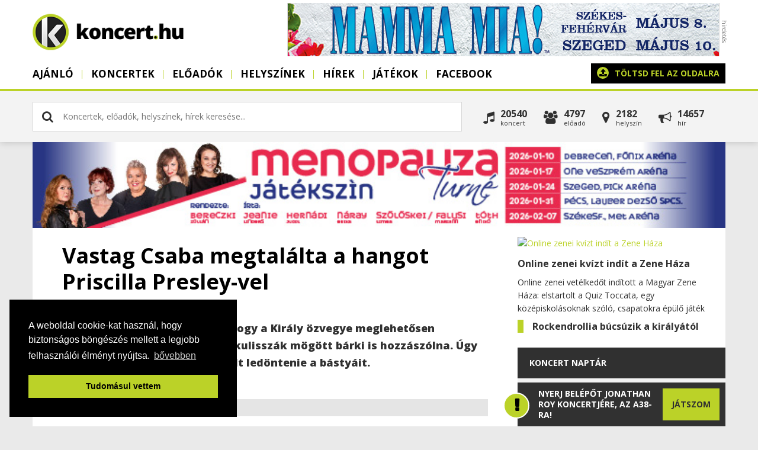

--- FILE ---
content_type: text/html; charset=utf-8
request_url: https://www.koncert.hu/hirek/bulvar/vastag-csaba-megtalalta-a-hangot-priscilla-presley-vel
body_size: 9504
content:
<!DOCTYPE html PUBLIC "-//W3C//DTD XHTML 1.0 Transitional//EN" "http://www.w3.org/TR/xhtml1/DTD/xhtml1-transitional.dtd">
<html xmlns:fb="https://www.facebook.com/2008/fbml">
<head>
    <!-- Google Tag Manager -->
    <script>(function(w,d,s,l,i){w[l]=w[l]||[];w[l].push({'gtm.start':
    new Date().getTime(),event:'gtm.js'});var f=d.getElementsByTagName(s)[0],
    j=d.createElement(s),dl=l!='dataLayer'?'&l='+l:'';j.async=true;j.src=
    'https://www.googletagmanager.com/gtm.js?id='+i+dl;f.parentNode.insertBefore(j,f);
    })(window,document,'script','dataLayer','GTM-TC4TC7Z');</script>
    <!-- End Google Tag Manager -->
    <title>Vastag Csaba megtalálta a hangot Priscilla Presley-vel | Koncert.hu</title>
    <meta http-equiv="Content-Type" content="text/html; charset=utf-8" />
    <meta http-equiv="Content-Language" content="hu" />
    <meta name="description" content="Nemrég még arról szólt a hír, hogy a Király özvegye meglehetősen zárkózott, nem szeretné, ha a kulisszák mögött bárki is hozzászólna. Úgy..." />
        <meta name="viewport" content="width=device-width, initial-scale=1, maximum-scale=1, user-scalable=0" />
    <meta property="og:title" content="Vastag Csaba megtalálta a hangot Priscilla Presley-vel" />
    <meta property="og:description" content="Nemrég még arról szólt a hír, hogy a Király özvegye meglehetősen zárkózott, nem szeretné, ha a kulisszák mögött bárki is hozzászólna. Úgy..." />
    <meta property="og:image" content="https://www.koncert.hu/uploads/news/1528526363-elvis.jpg" />
    <meta property="og:image:secure_url" content="https://www.koncert.hu/uploads/news/1528526363-elvis.jpg" />
    <meta property="og:image:type" content="image/jpeg" />
    <meta property="og:image:width" content="1200" />
    <meta property="og:image:height" content="630" />
    <link rel="alternate" type="application/rss+xml" title="Koncert.hu hírek" href="https://www.koncert.hu/rss/hirek" />
    <meta property="og:url" content="https://www.koncert.hu/hirek/bulvar/vastag-csaba-megtalalta-a-hangot-priscilla-presley-vel" />
    <meta property="og:type" content="website" />
    <meta property="fb:app_id" content="276602505777407" />
    <link rel="image_src" href="https://www.koncert.hu/uploads/news/1528526363-elvis.jpg" />
    <link type="image/x-icon" rel="shortcut icon" href="https://www.koncert.hu/favicon.ico" />
    <script type="text/javascript" src="https://www.koncert.hu/js/jquery.1.7.2-jquery-ui-1.9.2.custom.min.js?v=2"></script>
    <script type="text/javascript" src="https://www.koncert.hu/js/core.generated.js?v=12" async></script>
    <link href="//netdna.bootstrapcdn.com/font-awesome/4.0.3/css/font-awesome.css" rel="stylesheet">
        <!-- GA ajaxbridge-->
        <link rel="stylesheet" href="https://www.koncert.hu/css/all.css?v=12" type="text/css"/>
        <!-- Google tag (gtag.js) -->
        <script async src="https://www.googletagmanager.com/gtag/js?id=G-17QEFW02RR"></script>
        <script>
        window.dataLayer = window.dataLayer || [];
        function gtag(){dataLayer.push(arguments);}
        gtag('js', new Date());

        gtag('config', 'G-17QEFW02RR');
        </script>

       
        <script>
        !function(f,b,e,v,n,t,s){if(f.fbq)return;n=f.fbq=function(){n.callMethod?
        n.callMethod.apply(n,arguments):n.queue.push(arguments)};if(!f._fbq)f._fbq=n;
        n.push=n;n.loaded=!0;n.version='2.0';n.queue=[];t=b.createElement(e);t.async=!0;
        t.src=v;s=b.getElementsByTagName(e)[0];s.parentNode.insertBefore(t,s)}(window,
        document,'script','https://connect.facebook.net/en_US/fbevents.js');
        fbq('init', '1907843416159469'); // Insert your pixel ID here.
        fbq('track', 'PageView');
        </script>
        <noscript><img height="1" width="1" style="display:none"
        src="https://www.facebook.com/tr?id=1907843416159469&ev=PageView&noscript=1"
        /></noscript>
</head>
<body class="body hirek "> 

<noscript><iframe src="https://www.googletagmanager.com/ns.html?id=GTM-TC4TC7Z" height="0" width="0" style="display:none;visibility:hidden"></iframe></noscript>

<a href="javascript:void('0')" class="menubar"><span></span></a>
  <div class="wrapper" >
        
     <div class="header">
        <div class="container">
            <div class="sitetitle"><a href="https://www.koncert.hu"><span class="loading"><i class="fa fa-gear fa-spin"></i></span><img src="https://www.koncert.hu/images/koncert/logo.png" alt="" title="" /></a></div>
            <div class="banner728 top"><div class="banner"><a href="https://www.koncert.hu/modules/adserver/redirect.php?bid=ODIz" target="_blank" title="Mamma Mia!"><img src="https://www.koncert.hu/uploads/banners/20251111120927-MM_banner_728x90.jpg" alt="Mamma Mia!" title="Mamma Mia!" style="width:728px; height: 90px; " /></a></div></div>    
            <div class="menuholder">
                <div class="menuin">
                    
    <ul class="menu">
             <li class="menu-1 " ><a href="/"  class="transition round">Ajánló</a></li><li class="menu-2 "><a href="https://www.koncert.hu/koncertek" class="menu-2 transition round">Koncertek</a></li><li class="menu-3 "><a href="https://www.koncert.hu/eloadok" class="menu-3 transition round">Előadók</a></li><li class="menu-4 "><a href="https://www.koncert.hu/helyszinek" class="menu-4 transition round">Helyszínek</a></li><li class="menu-5  active"><a href="https://www.koncert.hu/hirek" class="menu-5 transition round">Hírek</a></li><li class="menu-6 "><a href="https://www.koncert.hu/jatekok" class="menu-6 transition round">Játékok</a></li><li class="menu-8 " ><a href="https://www.facebook.com/koncert.hu/" target="_blank" class="transition round">Facebook</a></li>

             
        <li class="game"> 
            <a href="https://www.koncert.hu/jatekok/nyerj-belepot-jonathan-roy-koncertjere-az-a38-ra" class="gamebutton">
                <span>
                    <span class="gname">Nyerj belépőt Jonathan Roy  koncertjére, az A38-ra!</span>
                    <span class="play">játszom</span>
                </span>
            </a>
        </li>
    </ul>
                    <div class="uploadholder"><a href="https://www.koncert.hu/partner" class="upload r5" ><i class="fa fa-upload"></i> <strong>Töltsd fel az oldalra</strong><span>koncerted, helyszíned, zenekarod</span></a></div>
                    <div class="clear">&nbsp;</div>
                </div>
            </div>
            <div class="overlay"></div> 
        </div>
    </div>
    <div class="searchbar">
        <div class="container">
       
        
    <div class="search v2 r5" id="mainsearch"> 
        <div class="inputholder">
            <input type="text" class="searchnow" id="searchv2" value="" placeholder="Koncertek, előadók, helyszínek, hírek keresése..." />
            <div class="close closesearchbtn" id="colosev2"><i class="fa fa-times"></i></div>            
        </div>          
        <div class="clear">&nbsp;</div> 
        <div id="searchresultsv2" class="searchresultsv2"><div class="info"> <i class="fa fa-gear fa-spin"></i>&nbsp; Keresés folyamatban...</div></div>       
    </div>
              
        
         <div class="allinpage r5">
            <div class="event fl" onclick="self.location='https://www.koncert.hu/koncertek'"><i class="fa fa-music"></i><div>20540<span>Koncert</span></div></div>
            <div class="artists fl" onclick="self.location='https://www.koncert.hu/eloadok'"><i class="fa fa-users"></i><div>4797<span>Előadó</span></div></div>
            <div class="place fl" onclick="self.location='https://www.koncert.hu/helyszinek'"><i class="fa fa-map-marker"></i><div>2182<span>Helyszín</span></div></div>
            <div class="post fl" onclick="self.location='https://www.koncert.hu/hirek'"><i class="fa fa-bullhorn"></i><div>14657<span>hír</span></div></div>
            <div class="clear">&nbsp;</div>
         </div>
         <div class="clear">&nbsp;</div> 
                 </div>
    </div>
    <div class="container">
    <div class="site" >        
        <div class="headbanner"><a href="https://www.koncert.hu/modules/adserver/redirect.php?bid=ODA2" target="_blank" title="Menopauza"><img src="https://www.koncert.hu/uploads/banners/20250910083904-Meno 2026 turné all 728x90.jpg" alt="Menopauza" title="Menopauza" style="width:728px; height: 90px; " /></a></div>
        <div class="content">
        
            <div class="left">
                 
            <div class="contented">
            <div id="showcontents">
             <div class="viewevent viewpost">
             <div class="insidecontainer">
            
                    
                    <div class="contenttext">
                        <div class="caption">  
                            <h1>Vastag Csaba megtalálta a hangot Priscilla Presley-vel</h1> 
                            <div class="own">
                                <div class="fb-like" data-layout="button_count" data-action="like" data-show-faces="false" style="margin-right: 8px; margin-bottom: -9px; float:left;"></div>
                                2018/06/09&nbsp; &middot;  &nbsp;
                                <a href="https://www.koncert.hu/hirek/bulvar/">Bulvár</a>
                                &nbsp; &middot;  &nbsp;<a href="https://www.koncert.hu/hirek/author:koncert">koncert.hu</a> </div>
                            <h2 class="inside">Nemrég még arról szólt a hír, hogy a Király özvegye meglehetősen zárkózott, nem szeretné, ha a kulisszák mögött bárki is hozzászólna. Úgy tűnik, Vastag Csabának sikerült ledöntenie a bástyáit.</h2>                        
                        </div>  
                        <div class="headimage">
                            <img src="https://images.weserv.nl/?url=https://www.koncert.hu/uploads/news/1528526363-elvis.jpg&w=800&h=450&t=letterbox&bg=ffffff&v=1" alt="Fotó: Vastag Csaba/FB" class="eventpic imcaption " /> 
                        </div>

                        <div class="text"><p>A magyar zenész úgy került  a képbe, hogy a koncert szervezőinek segítségével eljuttatott egy felvételt Gracelandbe, és mivel az ottani menedzsmentnek tetszett az anyag, felkérték az énekest, hogy adja elő a <em>Peace in the Valley</em> című dalt a budapesti koncerten is.</p>
<p>Miuután színpadra lépett Priscilla Presley is, megköszönte a kedves gesztust, és később<span class="p-mega">meg is hívta Vastag Csabát az öltözőjébe, </span>majd együtt mentek koccintani a budapesti hotelbe, ahol Elvis özvegye megszállt.</p>
<p><em>"Mi most találkoztunk először, ehhez képest az első pillanattól kezdve megtaláltuk a közös hangot</em> – <a href="http://www.blikk.hu/sztarvilag/sztarsztorik/priscilla-presley-vel-toltotte-az-ejszakat-vastag-csaba/5xncfgk" target="_blank" rel="noopener">nyilatkozta Vastag Csaba a Blikknek</a>. –<em> Rengeteget beszélgettünk hétköznapi dolgokról is, de szóba került gyakorlatilag a világ minden fontos kérdése, például a család szerepe és a globális felmelegedés. Hihetetlenül sok minden érdekli, sokat kérdezett Magyarországról is. Meglepetésemre a véleményemet is megkérdezte az Elvis-koncertshow-ról, én pedig adtam néhány tanácsot" </em>– mesélte Vastag Csaba, aki szinte végig ott volt a kulisszák mögött Priscillával.</p>
<p>Hogy mit ettek-ittak, arról a forrásoldalon lehet olvasni, azt viszont elárulhatjuk, hogy Priscilla meghívta az énekest Gracelandbe, Elvis egykori otthonába is.</p>
<h1><a href="https://www.koncert.hu/hirek/ajanlo/priscilla-presley-nek-extra-kivansagai-vannak-es-nem-is-szolhatnak-hozza" target="_blank" rel="noopener">Priscilla Presley-nek extra kívánságai vannak, és nem is szólhatnak hozzá</a></h1>
<p> </p><span class="labels"><i class="fa fa-tag"></i> <a href="/cimkek/hirek/+Elvis+Presley"> Elvis Presley</a>, <a href="/cimkek/hirek/Priscilla+Presley">Priscilla Presley</a>, <a href="/cimkek/hirek/Elvis+show">Elvis show</a>, <a href="/cimkek/hirek/Vastag+Csaba">Vastag Csaba</a>, <a href="/cimkek/hirek/Graceland">Graceland</a></span> </div>
                        
                        <br>
                        
                        
                         
                        
                        <div class="clr">&nbsp;</div><br>
                        <div class="a2a_kit a2a_kit_size_32 a2a_default_style" style="float:left">
                            <a class="a2a_button_facebook"></a>
                            <a class="a2a_button_twitter"></a>
                            <a class="a2a_button_google_plus"></a>
                        </div>
                        <div  style="float:left; margin-left: 4px; padding: 4px; background: #3b5998; min-height: 40px"><div class="fb-like"  data-layout="box_count" data-action="like" data-size="small" data-show-faces="false" data-share="false"></div></div>
                        <script async src="https://static.addtoany.com/menu/page.js"></script>
                        <div class="clr">&nbsp;</div>
                        
                    <!--div class="newsinfo">
                            2018. June 09. &middot; <a href="https://www.koncert.hu/hirek/bulvar">Bulvár</a> &middot; <a href="https://www.koncert.hu/hirek/author:koncert">koncert.hu</a>
                     </div-->
                        
                    </div>
                    
                     
                    <div class="contenttext">
                    <h4>Ezeket már olvastad?</h4><ul class="attachednews"><li><a href="https://www.koncert.hu/hirek/zenei-hir/online-zenei-kvizt-indit-a-zene-haza-14924">Online zenei kvízt indít a Zene Háza</a></li><li><a href="https://www.koncert.hu/hirek/zenei-hir/rockendrollia-bucsuzik-a-kiralyatol-14967">Rockendrollia búcsúzik a királyától</a></li><li><a href="https://www.koncert.hu/hirek/zenei-hir/vegre-budapesten-is-koncertet-ad-zaz-14966">Végre Budapesten is koncertet ad ZAZ</a></li><li><a href="https://www.koncert.hu/hirek/zenei-hir/galentines-day-a-turbinaban-14965"> Galentine's Day a Turbinában</a></li><li><a href="https://www.koncert.hu/hirek/zenei-hir/tudjuk-hol-leszel-egy-ev-mulva-ezen-a-napon-14964">Tudjuk, hol leszel egy év múlva ezen a napon</a></li></ul>
                    </div>
                    <div class="contenttext comments">
                        <h4>Szólj hozzá!</h4>
                        <hr>
                        <div class="fb-comments" data-href="https://www.koncert.hu/hirek/bulvar/vastag-csaba-megtalalta-a-hangot-priscilla-presley-vel/" data-num-posts="3" data-width="719" ></div>
                    </div>
            </div>
            </div>
            </div>
            </div>
                        </div>

            <div class="right">

                             <div class="newsbox-v2">
         <div class="news">
                <div class="inside">
                    <a href="https://www.koncert.hu/hirek/zenei-hir/online-zenei-kvizt-indit-a-zene-haza-14924" class="block-image r5"  alt="Online zenei kvízt indít a Zene Háza" /><img src="https://images.weserv.nl/?url=https://www.koncert.hu/uploads/news/1768556326-online-zenei-kvizt-indit-a-zene-haza-14924.jpg&w=800&h=450&t=square" alt="Online zenei kvízt indít a Zene Háza"></a> 
                    <div class="block-text"><h4><a href="https://www.koncert.hu/hirek/zenei-hir/online-zenei-kvizt-indit-a-zene-haza-14924">Online zenei kvízt indít a Zene Háza</a></h4><div>Online zenei vetélkedőt indított a Magyar Zene Háza: elstartolt a Quiz Toccata, egy középiskolásoknak szóló, csapatokra épülő játék</div></div>
                    <span class="clear">&nbsp;</span>
                </div>
            </div>
         
         <div class="news">
                <div class="inside">
                     
                    <div class="block-text"><h4><a href="https://www.koncert.hu/hirek/zenei-hir/rockendrollia-bucsuzik-a-kiralyatol-14967">Rockendrollia búcsúzik a királyától</a></h4></div>
                    <span class="clear">&nbsp;</span>
                </div>
            </div>
         </div>
<div class="calendarbox">
    <div class="blocktitle">Koncert naptár </div> 
    
    <div id="calendar"></div>
</div>
<a href="https://www.koncert.hu/partner" class="upload r5" ><i class="fa fa-upload"></i> <strong>Töltsd fel az oldalra</strong><span>koncerted, helyszíned, zenekarod</span></a><div class="banner-right"><div class="banner"><a href="https://www.koncert.hu/modules/adserver/redirect.php?bid=ODMy" target="_blank" title="ihm 300x250"><img src="https://www.koncert.hu/uploads/banners/20251120015846-IHM_2026_300x250px.gif" alt="ihm 300x250" title="ihm 300x250" style="width:300px; height: 250px; " /></a></div></div><div class="blocktitle"><a href="https://www.koncert.hu/hirek">Friss zenei hírek</a> </div><div class="newsboxr">
         <div class="onenews"> 
            <div class="picture round"><a href="https://www.koncert.hu/hirek/zenei-hir/a-vilag-legdragabb-gitarja-turnera-indul--de-senki-sem-fogja-megszolaltatni-14901"><img src="https://images.weserv.nl/?url=https://www.koncert.hu/uploads/news/1767882583-a-vilag-legdragabb-gitarja-turnera-indul-14901.jpg&w=800&h=450&t=square" class="round" /></a></div>
            <div class="text"><h4><a href="https://www.koncert.hu/hirek/zenei-hir/a-vilag-legdragabb-gitarja-turnera-indul--de-senki-sem-fogja-megszolaltatni-14901">A világ legdrágább gitárja turnéra indul – de senki sem fogja megszólaltatni</a></h4> 2026-tól nemzetközi turnéra indul a világ eddigi legdrágábban eladott hangszere: Kurt Cobain legendás Martin D-18E gitárja, amelyen a Nirvana frontembere az MTV Unplugged ikonikus felvételén játszott. A híres koncertet New Yorkban vették fel 1993-ban, egy évvel később pedig hanghordozón is eljutott a rajongókhoz.</div>
         </div>
         
         <div class="onenews"> 
            <div class="picture round"><a href="https://www.koncert.hu/hirek/zenei-hir/summer-hell-2026--amikor-a-barba-negraban-felizzik-a-nyari-pokol-14786"><img src="https://images.weserv.nl/?url=https://www.koncert.hu/uploads/news/1763804695-summer-hell-2026--amikor-a-barba-negra-folott-is-felizzik-a-pokol-14786.jpg&w=800&h=450&t=square" class="round" /></a></div>
            <div class="text"><h4><a href="https://www.koncert.hu/hirek/zenei-hir/summer-hell-2026--amikor-a-barba-negraban-felizzik-a-nyari-pokol-14786">Summer Hell 2026 – amikor a Barba Negrában felizzik a nyári pokol</a></h4> Ha nyár, akkor kánikula, fesztiválok – és egy este, amikor a Barba Negra környékén konkrétan megnyílik a föld: 2026. július 25-én In Flames, Napalm Death, Bleed From Within, Unearth és Employed To Serve sorakozik fel a Summer Hell aktuális felvonásán. A svéd In Flames épp Európa-szerte nyomja majd eddigi legnagyobb szabású nyári...</div>
         </div>
         
         <div class="onenews">
            <div class="picture round"><a href="https://www.koncert.hu/hirek/zenei-hir/galentines-day-a-turbinaban-14965"><img src="https://images.weserv.nl/?url=https://www.koncert.hu/uploads/news/1769762024-galentines-day-a-turbinaban-14965.jpg&w=800&h=450&t=square" class="round" /></a></div>
            <div class="text"><h4><a href="https://www.koncert.hu/hirek/zenei-hir/galentines-day-a-turbinaban-14965"> Galentine's Day a Turbinában</a></h4> Február 13-án Barbibelle Galentine's Day koncertet és showcase-t szervez a Turbina nagytermében – egy olyan estét, ahol feltörekvő magyar női előadók kapnak teret, és a közönség is aktív része lehet a közösségi élménynek</div>
         </div>
         
         <div class="onenews">
            <div class="picture round"><a href="https://www.koncert.hu/hirek/zenei-hir/tudjuk-hol-leszel-egy-ev-mulva-ezen-a-napon-14964"><img src="https://images.weserv.nl/?url=https://www.koncert.hu/uploads/news/1769760476-poptimista-14964.jpg&w=800&h=450&t=square" class="round" /></a></div>
            <div class="text"><h4><a href="https://www.koncert.hu/hirek/zenei-hir/tudjuk-hol-leszel-egy-ev-mulva-ezen-a-napon-14964">Tudjuk, hol leszel egy év múlva ezen a napon</a></h4> Geszti Péter 2027. január 30-án mutatja be új nagyszabású koncertprodukcióját, a Poptimista Show-t az MVM Dome-ban. Az est az azonos című készülő album köré épül, amelyben a disco és a funk hangzásvilága találkozik Geszti rapes-popos szövegvilágával.</div>
         </div>
         </div>
     
     <div class="blocktitle"><a href="https://www.facebook.com/koncert.hu/">Kövess minket</a> </div>
     <div class="socialholder"><div class="fb-page" data-href="https://www.facebook.com/koncert.hu/" data-small-header="true" data-adapt-container-width="true" data-hide-cover="false" data-show-facepile="true"><blockquote cite="https://www.facebook.com/koncert.hu/" class="fb-xfbml-parse-ignore"><a href="https://www.facebook.com/koncert.hu/">Koncert.hu</a></blockquote></div></div>
     <div class="blocktitle"><a href="/eloadok/?sort=friss">Új előadók és együttesek</a> </div><div class="boxholder">
        <div class="onebox">
            <div class="picture round"><a href="https://www.koncert.hu/eloado/cross-roads-duo"><img src="https://images.weserv.nl/?url=https://www.koncert.hu/uploads/artists/1770022388-cross-roads-duo.jpg&w=1024&h=768&t=letterbox&bg=ffffff&v=1" alt="Cross Roads Duo" class="eventpic thumb" /></a></div>
            <div class="text"><h5><a href="https://www.koncert.hu/eloado/cross-roads-duo">Cross Roads Duo</a></h5></div>         
        </div>
        <div class="onebox">
            <div class="picture round"><a href="https://www.koncert.hu/eloado/giuliano-foresta"><img src="https://images.weserv.nl/?url=https://www.koncert.hu/uploads/artists/1768665104-giuliano-foresta.jpg&w=1024&h=768&t=letterbox&bg=ffffff&v=1" alt="Giuliano Foresta" class="eventpic thumb" /></a></div>
            <div class="text"><h5><a href="https://www.koncert.hu/eloado/giuliano-foresta">Giuliano Foresta</a></h5></div>         
        </div>
        <div class="onebox">
            <div class="picture round"><a href="https://www.koncert.hu/eloado/abba-abborn"><img src="https://images.weserv.nl/?url=https://www.koncert.hu/uploads/artists/1768470418-abba-abborn.jpg&w=1024&h=768&t=letterbox&bg=ffffff&v=1" alt="ABBA ABBORN " class="eventpic thumb" /></a></div>
            <div class="text"><h5><a href="https://www.koncert.hu/eloado/abba-abborn">ABBA ABBORN </a></h5></div>         
        </div>
        <div class="onebox">
            <div class="picture round"><a href="https://www.koncert.hu/eloado/grande-orchestra"><img src="https://images.weserv.nl/?url=https://www.koncert.hu/uploads/artists/1768045005-grande-orchestra.jpg&w=1024&h=768&t=letterbox&bg=ffffff&v=1" alt="GRANDE Orchestra" class="eventpic thumb" /></a></div>
            <div class="text"><h5><a href="https://www.koncert.hu/eloado/grande-orchestra">GRANDE Orchestra</a></h5></div>         
        </div><div class="clear">&nbsp;</div></div><div class="blocktitle"><a href="/helyszinek/?sort=friss">Új koncerthelyszínek</a> </div><div class="boxholder">
        <div class="onebox">
            <div class="picture round"><a href="https://www.koncert.hu/helyszin/danubia-szalon"><img src="https://images.weserv.nl/?url=https://www.koncert.hu/uploads/places/1765890415-danubia-szalon.jpg&w=1024&h=768&t=letterbox&bg=ffffff&v=1" alt="Danubia Szalon" class="eventpic thumb" /></a></div>
            <div class="text"><h5><a href="https://www.koncert.hu/helyszin/danubia-szalon">Danubia Szalon</a></h5></div>         
        </div>
        <div class="onebox">
            <div class="picture round"><a href="https://www.koncert.hu/helyszin/papai-reformatus-nagytemplom"><img src="https://images.weserv.nl/?url=https://www.koncert.hu/uploads/places/1764144221-papai-reformatus-nagytemplom.jpg&w=1024&h=768&t=letterbox&bg=ffffff&v=1" alt="Pápai Református Nagytemplom" class="eventpic thumb" /></a></div>
            <div class="text"><h5><a href="https://www.koncert.hu/helyszin/papai-reformatus-nagytemplom">Pápai Református Nagytemplom</a></h5></div>         
        </div>
        <div class="onebox">
            <div class="picture round"><a href="https://www.koncert.hu/helyszin/voros-neon-bar---variete"><img src="https://images.weserv.nl/?url=https://www.koncert.hu/uploads/places/1758362698-voros-neon-bar---variete.jpg&w=1024&h=768&t=letterbox&bg=ffffff&v=1" alt="Vörös Neon Bár &amp;amp; Varieté" class="eventpic thumb" /></a></div>
            <div class="text"><h5><a href="https://www.koncert.hu/helyszin/voros-neon-bar---variete">Vörös Neon Bár &amp; Varieté</a></h5></div>         
        </div>
        <div class="onebox">
            <div class="picture round"><a href="https://www.koncert.hu/helyszin/ujszegedi-balint-sandor-muvelodesi-haz"><img src="https://images.weserv.nl/?url=https://www.koncert.hu/uploads/places/1753692037-ujszegedi-balint-sandor-muvelodesi-haz.jpg&w=1024&h=768&t=letterbox&bg=ffffff&v=1" alt="Újszegedi Bálint Sándor Művelődési Ház " class="eventpic thumb" /></a></div>
            <div class="text"><h5><a href="https://www.koncert.hu/helyszin/ujszegedi-balint-sandor-muvelodesi-haz">Újszegedi Bálint Sándor Művelődési Ház </a></h5></div>         
        </div><div class="clear">&nbsp;</div></div><div class="banner-right"><div class="banner"><a href="https://www.koncert.hu/modules/adserver/redirect.php?bid=ODQx" target="_blank" title="IAMX 300x250"><img src="https://www.koncert.hu/uploads/banners/20260129121337-IAMX-300x250.jpg" alt="IAMX 300x250" title="IAMX 300x250" style="width:300px; height: 250px; " /></a></div></div><div class="blocktitle">Új koncertek </div><div class="boxholder">
		<div class="onebox">
			<div class="picture"><a href="https://www.koncert.hu/koncert/mamma-mia-show-february15-94985"><img src="https://images.weserv.nl/?url=https://www.koncert.hu/uploads/concerts/mamma-mia-show-1769949929.jpg&w=1024&h=768&t=letterbox&bg=ffffff&v=1" alt="MAMMA MIA! SHOW" class="eventpic thumb" /></a></div>
			<div class="text"><h5><a href="https://www.koncert.hu/koncert/mamma-mia-show-february15-94985">MAMMA MIA! SHOW</a></h5>Budapest&nbsp;</div>
		</div>
		<div class="onebox">
			<div class="picture"><a href="https://www.koncert.hu/koncert/sorsveto-dallamok--lovasi-trio-march01-94981"><img src="https://images.weserv.nl/?url=https://www.koncert.hu/uploads/concerts/sorsveto-dallamok--lovasi-trio-1769949933.jpg&w=1024&h=768&t=letterbox&bg=ffffff&v=1" alt="Sorsvető dallamok –..." class="eventpic thumb" /></a></div>
			<div class="text"><h5><a href="https://www.koncert.hu/koncert/sorsveto-dallamok--lovasi-trio-march01-94981">Sorsvető dallamok –...</a></h5>Budapest&nbsp;</div>
		</div>
		<div class="onebox">
			<div class="picture"><a href="https://www.koncert.hu/koncert/zajnal--hess-madar---lemezbemutato-feat--olivier-gemin-hufr-march21-94959"><img src="https://images.weserv.nl/?url=https://www.koncert.hu/uploads/concerts/1769762697-zajnal--hess-madar---lemezbemutato-feat--olivier-gemin-hufr-1394378.jpg&w=1024&h=768&t=letterbox&bg=ffffff&v=1" alt="Zajnal: Hess madár -..." class="eventpic thumb" /></a></div>
			<div class="text"><h5><a href="https://www.koncert.hu/koncert/zajnal--hess-madar---lemezbemutato-feat--olivier-gemin-hufr-march21-94959">Zajnal: Hess madár -...</a></h5>Budapest&nbsp;</div>
		</div>
		<div class="onebox">
			<div class="picture"><a href="https://www.koncert.hu/koncert/piano-day-26-march28-94945"><img src="https://images.weserv.nl/?url=https://www.koncert.hu/uploads/concerts/piano-day-26-1769762190.jpg&w=1024&h=768&t=letterbox&bg=ffffff&v=1" alt="Piano Day '26" class="eventpic thumb" /></a></div>
			<div class="text"><h5><a href="https://www.koncert.hu/koncert/piano-day-26-march28-94945">Piano Day '26</a></h5>Budapest&nbsp;</div>
		</div>
		<div class="onebox">
			<div class="picture"><a href="https://www.koncert.hu/koncert/galambos-adam-balazs-karvezetes-dla-zarokoncertje-1393679"><img src="https://images.weserv.nl/?url=https://www.koncert.hu/uploads/places/zeneakademia-1693825207.jpg&w=1024&h=768&t=letterbox&bg=ffffff&v=1" alt="Galambos Ádám Balázs..." class="thumb" /></a></div>
			<div class="text"><h5><a href="https://www.koncert.hu/koncert/galambos-adam-balazs-karvezetes-dla-zarokoncertje-1393679">Galambos Ádám Balázs...</a></h5>Budapest&nbsp;</div>
		</div>
		<div class="onebox">
			<div class="picture"><a href="https://www.koncert.hu/koncert/doktorandusz-koncertek-5--1393655"><img src="https://images.weserv.nl/?url=https://www.koncert.hu/uploads/concerts/doktorandusz-koncertek-5--1769597477.jpg&w=1024&h=768&t=letterbox&bg=ffffff&v=1" alt="Doktorandusz koncertek 5." class="eventpic thumb" /></a></div>
			<div class="text"><h5><a href="https://www.koncert.hu/koncert/doktorandusz-koncertek-5--1393655">Doktorandusz koncertek 5.</a></h5>Budapest&nbsp;</div>
		</div>
		<div class="onebox">
			<div class="picture"><a href="https://www.koncert.hu/koncert/kovacs-kati---anyak-napi-koncert---dunaujvaros-1393573"><img src="https://images.weserv.nl/?url=https://www.koncert.hu/images/koncert/nopic.jpg&w=1024&h=768&t=letterbox&bg=ffffff&v=1" alt="Kovács Kati - Anyák napi..." class="thumb" /></a></div>
			<div class="text"><h5><a href="https://www.koncert.hu/koncert/kovacs-kati---anyak-napi-koncert---dunaujvaros-1393573">Kovács Kati - Anyák napi...</a></h5>Dunaújváros&nbsp;</div>
		</div>
		<div class="onebox">
			<div class="picture"><a href="https://www.koncert.hu/koncert/ismeros-arcok-march26-94939"><img src="https://images.weserv.nl/?url=https://www.koncert.hu/uploads/places/uj-szinhaz-1342527918.jpg&w=1024&h=768&t=letterbox&bg=ffffff&v=1" alt="ISMERŐS ARCOK" class="thumb" /></a></div>
			<div class="text"><h5><a href="https://www.koncert.hu/koncert/ismeros-arcok-march26-94939">ISMERŐS ARCOK</a></h5>Budapest&nbsp;</div>
		</div>
		<div class="onebox">
			<div class="picture"><a href="https://www.koncert.hu/koncert/torocsik-franciska-uton-2026-1393427"><img src="https://images.weserv.nl/?url=https://www.koncert.hu/uploads/concerts/torocsik-franciska-uton-2026-1769593176.jpg&w=1024&h=768&t=letterbox&bg=ffffff&v=1" alt="Törőcsik Franciska-Úton..." class="eventpic thumb" /></a></div>
			<div class="text"><h5><a href="https://www.koncert.hu/koncert/torocsik-franciska-uton-2026-1393427">Törőcsik Franciska-Úton...</a></h5>Budapest&nbsp;</div>
		</div>
		<div class="onebox">
			<div class="picture"><a href="https://www.koncert.hu/koncert/vastag-csaba-es-zenekara---nonapi-koncert-1393404"><img src="https://images.weserv.nl/?url=https://www.koncert.hu/uploads/concerts/vastag-csaba-es-zenekara---nonapi-koncert-1769593176.jpg&w=1024&h=768&t=letterbox&bg=ffffff&v=1" alt="Vastag Csaba és Zenekara..." class="eventpic thumb" /></a></div>
			<div class="text"><h5><a href="https://www.koncert.hu/koncert/vastag-csaba-es-zenekara---nonapi-koncert-1393404">Vastag Csaba és Zenekara...</a></h5>Budapest&nbsp;</div>
		</div><div class="clear">&nbsp;</div></div>                         </div>
            
            <div class="clear">&nbsp;</div>
        </div>
        <div class="clear">&nbsp;</div>
        </div>
        </div>  
        <div class="footer">
            <div class="container">

                <div class="col1"><h5>Mi az a Koncert.hu?</h5>
<p>A Koncert.hu az ország elsőszámú zenei esemény naptára. Itt minden közelgő eseményt, koncertet, fesztivált megtalálsz, amikre akár azonnal jegyet is vásárolhatsz! A koncertek mellett zenei híreket is olvashatsz, továbbá mindent megtudhatsz együttesekről és helyszínekről is. Minden koncert egy helyen, ez a Koncert.hu.</p>                       
                
                </div>
                <div class="col2"><p><a href="https://www.koncert.hu/kapcsolat">Kapcsolatok és üzenet küldés</a></p>
<p><a href="https://www.koncert.hu/uploads/images2/M%C3%A9diaaj%C3%A1nlat%202019.pdf" target="_blank" rel="noopener">Médiaajánlatunk</a></p>
<p><a href="https://www.koncert.hu/gyakran-ismetelt-kerdesek">Gyakran ismételt kérdések</a></p>
<p><a href="https://www.koncert.hu/lista/koncertek">Koncert</a>, <a href="https://www.koncert.hu/lista/eloadok">előadó</a>, <a href="https://www.koncert.hu/lista/helyszinek">helyszín</a></p>
<p><a href="https://www.koncert.hu/lista/koncert-archivum" target="_blank" rel="noopener">Korábbi koncertek</a></p>
<p><a href="https://www.koncert.hu/adatvedelem">Adatvédelem</a></p>
<p><a href="https://www.koncert.hu/uploads/files/aszf.pdf" target="_blank" rel="noopener">ÁSZF</a></p>
<p><a href="https://www.koncert.hu/felhasznalasi-feltetelek">Felhasználási feltételek</a></p>
<p><a href="mailto:webmaster@koncert.hu">Webmaster</a></p></div>
                <div class="col3">
                        <h5>Hírlevél és ajánlás</h5>
<p>Iratkozz fel hírlevelünkre, hogy tájékoztathassunk a legfrissebb eseményekről és akciókról. Amennyiben van ismerősöd, aki szintén rajong a zenék iránt, ajánld neki a Koncert.hu-t!</p>                        <input type="text" class="signupfield" value="Adj meg egy email címet" id="signupmailform" onfocus="subscribe('')" />
                        <!--div>
                                <a href="javascript:void('0')" class="sugnupbutton" id="signupbutton" onclick="signupnewsletter('Hibás e-mail címet adtál meg! Ügyelj, a cím pontosságára!','Sikeresen feliratkoztál a Koncert.hu hírlevelére! Köszönjük!');">feliratkozom</a>
                                <a href="javascript:void('0')" class="freebutton" id="sendbutton" onclick="sendtofriend('Hibás e-mail címet adtál meg! Ügyelj, a cím pontosságára!','Ajánlódat elküldtük a kiválasztott barátodnak! Köszönjük, hogy minket ajánlottál!');">ajánlom</a>
                        </div-->
                </div>
                <div class="col4">
                        <h5>Kövess minket</h5>
                        <div class="socials">
                            <a href="https://www.facebook.com/koncert.hu" target="_blank"><i class="fa fa-facebook"></i></a>
                            <a href="#" target="_blank"><i class="fa fa-instagram"></i></a>
                            <a href="#" target="_blank"><i class="fa fa-youtube-play"></i></a>
                            <a href="#" target="_blank"><i class="fa fa-twitter"></i></a>
                        </div>

                </div>
                                <input type="hidden" id="nowpage" value="hirek" />
                <div class="clear">&nbsp;</div>
                <div class="copy">
                    <div class="clogo"><a href="https://www.koncert.hu"><img src="https://www.koncert.hu/images/koncert/footerlogo.png" alt="" title="" /></a></div>
                    <div class="copyright"><p>Koncert.hu - Minden koncert egy helyen. Az oldalon található tartalmakat szerzői jogok védik © 2002 - 2020  <a href="https://www.koncert.hu/adatvedelem" rel="nofollow">Adatvédelem </a>- <a href="https://www.koncert.hu/uploads/files/aszf.pdf" rel="nofollow">ÁSZF</a> - <a href="https://www.koncert.hu/felhasznalasi-feltetelek" rel="nofollow">Felhasználási feltételek</a> - <a href="mailto:webmaster@koncert.hu" rel="nofollow">Webmaster </a>- <a href="https://www.koncert.hu/kapcsolat" rel="nofollow">Kapcsolat és üzenet küldés</a></p></div>
                    <div class="createdby"><a href="https://www.totalstudio.hu" title="Honlapkészítés és internetes megoldások" class="totalstudio"><img src="https://www.totalstudio.hu/copyright/totalstudio_img.php?site=koncerthu" alt="Honlapkészítés, tárhely, domain, banner, webdesign, grafika" title="Honlapkészítés, tárhely, domain, banner, webdesign, grafika" border="0" /></a></div>
                    <div class="clear">&nbsp;</div>
                </div>
            </div>
        </div>
    </div>  
 <script type="text/javascript">getcalendar('2026','2');</script>
<div class="loading round"></div>
<script type="text/javascript">
    $(".gatrack").click( function()
    {  
       ga('send', 'event', { eventCategory: $(this).data('category'), eventAction: $(this).data('action'), eventLabel: $(this).data('label')});
       if($(this).data('return')=='false')
       {
        return false;    
       }
       else
       {
           
       }
       
    });
</script>

</script>   
    <script type="text/javascript">
    /* <![CDATA[ */
    var google_conversion_id = 844699986;
    var google_custom_params = window.google_tag_params;
    var google_remarketing_only = true;
    /* ]]> */
    </script>
    <script type="text/javascript" src="//www.googleadservices.com/pagead/conversion.js"></script>
    <noscript>
    <div style="display:inline;">
    <img height="1" width="1" style="border-style:none;" alt="" src="//googleads.g.doubleclick.net/pagead/viewthroughconversion/1067477988/?guid=ON&script=0"/>
    </div>
    </noscript>
    

<script>
    window.addEventListener("load", function(){
    window.cookieconsent.initialise({
      "palette": {
        "popup": {
          "background": "#000000"
        },
        "button": {
          "background": "#bbd228",
          "text": "#000000",
          "border": "#bbd228"
        }
      },
      "position": "bottom-left",
      "content": {
        "message": "A weboldal cookie-kat használ, hogy biztonságos böngészés mellett a legjobb felhasználói élményt nyújtsa.",
        "dismiss": "Tudomásul vettem",
        "link": "bővebben",
        "href": "/adatvedelem/"
      }
    })});
</script>
</body>
</html>


--- FILE ---
content_type: text/css
request_url: https://www.koncert.hu/css/all.css?v=12
body_size: 19623
content:
@import url('https://fonts.googleapis.com/css?family=Open+Sans:400,600,700,800&subset=latin-ext');
a,abbr,acronym,address,blockquote,body,caption,code,dd,del,dfn,div,dl,dt,fieldset,form,h1,h2,h3,h4,h5,h6,html,iframe,img,label,legend,object,ol,p,pre,q,span,tfoot{margin:0;padding:0;border:0;font-weight:inherit;font-style:inherit;font-size:100%;font-family:inherit;vertical-align:baseline}
body{margin:0;padding:0;text-align:left;background:#eaeaea;font-family:'Open Sans',sans-serif;font-size:14px;color:#303030;position:relative;line-height:22px; overflow-x:hidden;}
input{background:#ffffff;font-family:'Open Sans',sans-serif;font-size:14px;color:#303030;position:relative;line-height:18px}
body a{text-decoration:none;color:#bbd228;outline:0}
body a:hover{color:#000000;text-decoration:none}
.clear,body div.clr,div.clear{clear:both;font-size:0;height:0; padding:0px; line-height:0px;}
body .clear.space{clear:both;font-size:0;height:14px}
body .fl{float:left}
body .fr{float:right}
body .flblock{float:left;padding-top:7px}
.moreholder{padding-top:8px}

.hide{display:none}
.r5{}
.button{background: #bbd228;color:#303030;text-transform:uppercase;font-weight:700;float:left;line-height:23px;padding:8px 10px; border:0px;}
.button i{line-height:23px;padding:0 10px; font-size: 18px;}
.button:hover{background: #303030;color:#ffffff;}
.button.inactive{background:#f2f2f2;border:1px solid #f2f2f2;color:#bfbfbf;text-shadow:0 0 0}
.more{background: #bbd228;color:#303030;text-transform:uppercase;font-weight:700;float:left;line-height:23px;padding:8px 25px}
.more:hover{background:#2b2b2b;color:#ffffff}
.buyticketbutton{background: #bbd228;color:#303030;text-transform:uppercase;font-weight:700;float:left;line-height:23px;padding:8px 25px}
.buyticketbutton:hover{background:#2b2b2b;color:#ffffff}
.buyticketbuttons{background: #bbd228;color:#303030;text-transform:uppercase;font-weight:700;float:left;line-height:23px;padding:8px 25px}
.buyticketbuttons:hover{background:#2b2b2b;color:#ffffff}
.buyticketbuttonslist{background: #bbd228;color:#303030;text-transform:uppercase;font-weight:700;float:left;line-height:18px;padding:8px 25px; font-size: 14px; margin-top: -6px; float :right; color:#303030 !important}
.buyticketbuttonslist:hover{background:#2b2b2b;color:#ffffff !important}
.buyticketbuttons,.buyticketbuttonsb{-webkit-border-radius:2px;-moz-border-radius:2px;border-radius:2px;border:1px solid #bbd228;background:url(/images/koncert/button.png) top repeat-x #1daf0e;color:#000;text-shadow:0 1px 0 #bbd228;text-transform:lowercase;font-weight:700;float:left;line-height:23px;padding:0 10px}
.buyticketbuttons:hover,.buyticketbuttonsb:hover{text-shadow:0 1px 0 #000}
.buyticketbuttonslist,.buyticketbuttonsblist{text-decoration:none;color:#bbd228;outline:0}
.freebutton{background:#f1519d; text-transform:uppercase;font-weight:700;float:left;line-height:23px;padding:8px 25px;color:#ffffff;}
.freebutton:hover{color:#ffffff; background: #303030}
.sugnupbutton{-webkit-border-radius:2px;-moz-border-radius:2px;border-radius:2px;border:1px solid #bbd228;background:url(/images/koncert/button.png) top repeat-x #1daf0e;color:#000;text-shadow:0 1px 0 #bbd228;text-transform:lowercase;font-weight:700;float:left;line-height:23px;padding:0 10px}
.sugnupbutton:hover{text-shadow:0 1px 0 #000}


.contenttext .button,.contenttext .buyticketbutton,.contenttext .freebutton{padding:12px 20px; font-size:18px;}

.slidebutton{-webkit-border-radius:2px;-moz-border-radius:2px;border-radius:2px;border:1px solid #bbd228;background:url(/images/koncert/button.png) top repeat-x #1daf0e;color:#000;text-shadow:0 1px 0 #bbd228;text-transform:lowercase;font-weight:700;float:left;line-height:23px;padding:0 10px}
.slidebutton:hover{text-shadow:0 1px 0 #000}
.sortbutton{text-transform:uppercase;color:#fff;padding:20px 20px;float:left;line-height:22px;font-weight:700;}
.sortbutton.active,.sortbutton:hover{background:#bbd228;color:#303030;}
.sortbutton img{margin-top:6px;margin-bottom:5px;width:13px;height:12px;background:url(/images/koncert/insearching.png) no-repeat}
.sortbutton.active img{margin-top:4px;margin-bottom:5px;width:13px;height:12px;background:url(/images/koncert/insearching-ov.png) no-repeat}
.loading{position:fixed;top:0;right:0;width: 100%; height: 100%; background:rgba(255,255,255,0.4);  line-height: 100%; text-align:center;}
.sitetitle .loading{position:absolute; z-index: 99999; left: -1px; top:23px; padding:0px; width: 62px; background:transparent !important; height: 62px; color:#ffffff; font-size: 30px; line-height: 64px; border-radius: 30px;}
.sitetitle .loading i{line-height: 52px;}
.sitetitle .loading i{background:url(/images/koncert/sitelogo-spin.png) no-repeat; font-size: 0px; background-size: cover; width: 61px; height: 61px; }
.w100,.w110{width:100px}
.w120{width:120px}
.w130{width:130px}
.w150{width:150px}
.w160{width:160px}
.w170{width:170px}
.w180{width:180px}
.w200{width:200px}
.w270{width:270px}
.w280{width:280px}
.w310{width:305px}
.text p{padding-bottom:15px}
.error{background:#e34a4a;padding:15px}
hr{border:0;border-bottom:1px solid #333;padding:0;margin:0 0 10px}
h1{font-size:36px;line-height:44px;padding-bottom:0;color:#000000;  font-weight:700;}
h2{font-weight:700;font-size:16px;line-height:22px;text-align:left; }
h3{font-size:24px;line-height:28px;padding-top:0;font-weight:700;   padding-bottom: 10px;}
h4{font-size:16px;line-height:22px;padding-bottom:0; font-weight:700;   padding-bottom: 10px;}
h5{font-size:14px;line-height:20px;padding-bottom:10px; font-weight:700;}
h2.inside{font-size:18px;line-height:29px;margin-bottom:25px;margin-top:10px;font-weight:800}
h3.inside{font-size:12px;line-height:22px;padding-top:0}
div.h2{font-size:16px;font-weight:700;line-height:24px;margin-bottom:25px}

h1 a,h2 a, h3 a,h4 a,h5 a,.attachednews li a{color:#303030}
h1 a:hover,h2 a:hover ,h3 a:hover,h4 a:hover,h5 a:hover,.attachednews li a:hover{color:#bbd228;}
.h90{height: 90px; overflow:hidden;}

.back{line-height:30px}
.wrapper{margin:auto;padding:0;}
.container{width: 1170px; margin:auto;}
.site{margin:auto;padding:0;position:relative;background:#ffffff;}
.fulltext{padding-left:5px;padding-top:4px}
.content{margin:0px}
.content .left{float:left;width:70%;position:relative; overflow:hidden}
.content .right{float:right;width:30%;padding-bottom:20px;overflow:hidden; padding-top: 0px;     background: rgba(0,0,0,0.05);}

.content img.left{width: 40%; max-width:40%; height:auto; margin: 15px 20px 15px 0px;  float:left;}
.content img.right{width: 40%; max-width:40%; height:auto; margin: 15px 20px 15px 0px; float:right; background:transparent}
.content img.fullwidth{width: 100%; height:auto; margin: 15px 0px 15px 0px; float:none; background:transparent}

.header{margin:auto; background:#ffffff; box-shadow: 0px 0px 0px rgba(0,0,0,0.2); position: relative; z-index:998; border-bottom: 4px solid #bbd228}
.header .sitetitle{float:left;padding:14px 0px 0px 0px; position:relative}
.header .sitetitle img{width: 80%}
.header .banner{padding:1px; margin-right: 10px;}
.header .banner728{float:right;width:734px;height:90px;margin-top:5px; margin-bottom: 5px;}
.header .banner728 .title{text-align:right;font-size:10px;color:#575353}
.header .banner728 .banner{float:right;width:728px;height:90px;text-align:center;color:#625e5e;padding-top:0;padding-bottom:0}     
.header .menuholder{clear:both; padding-left: 0px; background:url(/images/koncert/logo-menu.png) -60px  no-repeat; background-size: auto 70%; }
.header.fixed .menuholder{ padding-left: 0px; background-position: 0px}
.header.fixed .menuholder .menu-1 a{ padding-left: 50px; background-position: 0px}
.header .menuholder .menuin{margin:auto}
.header .menuholder ul{display:block; float:left}
.header .menuholder ul,li{padding:0;margin:0;list-style:none}
.header .menuholder ul{padding-left:0}
.header .menuholder ul li{float:left;display:block;text-transform:uppercase; font-weight: 700; font-size: 17px;}
.header .menuholder ul li a{line-height:50px;display:block;color:#000000;padding:0 15px 0px 15px; position:relative;}  
.header .menuholder ul li a.transition:after{position:absolute; content: " "; display:block; width: 1px; height: 15px; right: 0px; top: 18px; background:#bbd228; }
.header .menuholder ul li:first-child a{padding:0 15px 0px 0px;}
.header .menuholder ul li.menu-8 a:after{display:none !important}
.header .menuholder ul li a:hover,.menuholder ul li.active{color:#bbd228}
.header .menuholder h1{font-size:12px;margin:0;padding:0}
.header .menuholder ul li.game{float:right;border-right:0;  position:fixed; bottom: 0px; width: 100%; max-width: 1170px; }
.header .menuholder ul li.game a:before{content:'\f12a'; font: normal normal normal 18px/1 FontAwesome; position:absolute; left: -24px; top: 50%; margin-top:-20px; width: 40px; height: 40px; text-align:center; line-height: 40px; background: #bbd228; border-radius: 24px; color:#303030;font-weight: 900; border: 2px solid #ffffff}

.header .menuholder ul li a.gamebutton{background:#313131; color:#ffffff;min-height: 50px; line-height: 60px; padding: 10px 10px 10px 35px;font-size: 14px; width:30%; box-sizing:border-box; float:right}
.header .menuholder ul li a.gamebutton:hover{color:#fff;}
.header .menuholder ul li a.gamebutton span.play{display:block;float:right;line-height: 42px;padding:0 15px;color:#303030; background:#bbd228; margin:0px 0px 0px 15px }
.header .menuholder ul li a.gamebutton:hover span.play{color:#ffffff; }
.header .menuholder ul li a.gamebutton span.gname{display:block;float:left; max-width: 240px; line-height: 18px;}
.header .menuholder ul li a.gamebutton span.gname span.win{display:block;font-size:11px;line-height:10px}
.header.fixed{position:fixed; top: -94px; width: 100%;}
.header.fixed .banner728{margin:0px;}
.header .uploadholder{float:right;}
.header .uploadholder span{display:none;}
.header .uploadholder .upload{padding: 6px 10px; white-space:nowrap}
.header .upload{margin:0px; margin-top: 7px;}
.header .upload strong{display:inline;}
.header .upload i {width: 20px; height: 20px; font-size: 14px; line-height: 20px; }

body.fixed{padding-top: 160px;}


.header .menuholder ul li a.gamebutton span{display:table; height: 100%; min-height: 50px; width: 100%;}
.header .menuholder ul li a.gamebutton span span.gname{display:table-cell; vertical-align: middle; float:none; text-align:left;}
.header .menuholder ul li a.gamebutton span span.play{display:table-cell; vertical-align: middle; float:none;}


.banner {background:#f2f2f2; padding: 25px; position:relative; -moz-box-shadow:inset 0 0 30px rgba(0,0,0,0.2);-webkit-box-shadow: inset 0 0 30px rgba(0,0,0,0.2);box-shadow:inset 0 0 30px rgba(0,0,0,0.2);}
.banner .title{text-align:right;font-size:10px;color:#575353}
.banner .banner{text-align:center;color:#625e5e;margin-bottom:10px}

.banner:after{position:absolute; font-size: 10px; line-height: 10px; content:'hirdetés'; right: 25px; top:5px; color:rgba(0,0,0,0.6); padding:3px;} 
.banner-inlist .banner:after{ right: 5px; top:5px;} 
.header .banner:after{right: -30px; top:40px; -ms-transform: rotate(90deg);  -webkit-transform: rotate(90deg);   transform: rotate(90deg);} 

.banner-inlist{padding-top:0;padding-right: 15px; margin-left: 15px;}
.banner-inlist .title{text-align:right;font-size:10px;color:#575353}
.banner-inlist .banner{text-align:center;color:#625e5e;}  
.news .banner-inlist{padding-right:0px;margin-left:0px;}
.banner-right{padding-top:0;padding-bottom:0px;margin-top:0}
.banner-right .title{text-align:right;font-size:10px;color:#575353}       
.banner-right .banner{text-align:center;color:#625e5e}
.flashbanner{display:block;position:relative;margin:auto}
.flashbanner img{position:absolute;z-index:999}
.facebookshare{background: rgb(59, 89, 152);color:#ffffff; display:block; margin: 15px 0px; padding: 15px;}
.facebookshare i{margin-right: 3px;}
.facebookshare:hover{background:#768bb7;color:#ffffff;}

.blocktitle{text-transform:uppercase;font-weight:700; padding: 15px 20px; background: #303030; color:#ffffff; box-sizing:border-box}
.blocktitle span{display:block;float:right;font-weight:400;text-transform:none;font-size:11px;color:#8a8a8a}
.blocktitle a{color:#fff}
.blocktitle a:hover{color:#bbd228}

.onmobile .blocktitle{background: #ffffff !important; color:#303030;}
.onmobile .inside{padding: 0px 10px 20px 10px}
.onmobile .inside .android{width: 50%; display:inline-block}
.onmobile .inside .android img{width: 100%}
.onmobile .inside .ios{width: 46%; display:inline-block}
.onmobile .inside .ios img{width: 100%; margin-bottom: 10px;}

.rotatorbox{float:left;width:394px;margin-right:15px}
.slider-wrapper{margin:0;float:none}
.rotatorbox-v2{width:100%;float:none; padding-right: 15px; padding-left: 15px;  box-sizing: border-box}
.rotatorbox-v2 .slider-wrapper{width:100%;margin:0;float:left;overflow:hidden}

.spotlight{float:left;width:57%;overflow:hidden;padding:15px; box-sizing: border-box; padding-top:0px;}
.spotlight img{margin-bottom:12px;margin-top:0px; width: 100%;}
.spotlight div{}
.newsbox-v2{float:left;width:43%; padding: 0px 15px 0px 0px; box-sizing:border-box;}
.right .newsbox-v2{float:none;width:100%; padding: 0px 15px 0px 0px; box-sizing:border-box; background:#ffffff; padding-bottom: 15px;}
.newsbox-v2 img{width: 100%; margin-bottom: 12px;}
.newsbox-v2 .news{ margin-bottom: 8px; }
.newsbox-v2 .news a{border-left: 10px solid #bbd228; display: block; padding-left: 15px;}
.newsbox-v2 .news:first-child a{  border-left: 0px; padding-left:0px;}
.newsbox-v2 .news:last-child{ margin-bottom: 0px;}
.postersbox{overflow:hidden;width:670px;padding-bottom:15px}
.postersbox .poster{border:1px solid #000;background:#202021;width:155px;float:left;margin-right:11px;height:385px}
.postersbox .poster.last{margin-right:0}
.postersbox .poster img{width:155px;height:219px}
.postersbox .poster .inside{padding:8px 8px 0;position:relative;height:153px;overflow:hidden}
.postersbox .poster .inside div{padding-bottom:5px}
.postersbox .poster .inside a.title{display:block;overflow:hidden;font-weight:700}
.postersbox .poster .inside .buttonholder{position:absolute;bottom:0;left:8px}
.postersbox .blocktitle{width:660px}
.searchbar{background:#f3f3f3; box-shadow:0px 0px 12px rgba(0,0,0,0.2);  z-index: 1; min-height: 66px}
.searchbar:after{clear:both; content:' '; display:block;}
.search{float:left; width: 62%}  
.searchbar .search .inputholder input#searchnow{background:0 0;border:1px solid #d6d6d6;color:#303030; background:#ffffff; outline:0; margin: 18px 0px; padding:15px 25px 15px 50px;width:100%; box-sizing:border-box}
.searchbar .search .inputholder input.searchnow{background:0 0;border:1px solid #d6d6d6;color:#303030; background:#ffffff; outline:0; margin: 18px 0px; padding:15px 25px 15px 50px;width:100%; box-sizing:border-box}

.searchbar .search .inputholder input.news{width:570px}
.searchbar .search .inputholder:before{position:absolute; content:'\f002'; font:normal normal normal 20px/1 FontAwesome; width: 50px; height: 48px; top: 19px; left:0px; text-align:center; line-height: 48px; z-index: 99}
.advancedsearch .inputholder:before{ top: 0px !important;}
.searchbar  .close{position:absolute; z-index: 100;top:19px;right:1px;cursor:pointer;display:none; background:#303030; color:#ffffff; width: 50px; height: 48px; text-align:center; line-height: 48px;}
.searchbar  .close i{font-size: 14px; line-height: 48px;}
.searchbar  .close:hover{color:#303030; background:#bbd228}
.searchbar .search .extended{position:absolute; right: 10px; top: 20px; z-index: 99; line-height: 48px;}
.searchbar .search .extended a{color:#8a8a8a;background:url(/images/koncert/background-extsearcharrow.png) right no-repeat;padding-right:20px;text-transform:lowercase}
.searchbar .search .extended a:hover{color:#000000}
.searchbar .allinpage{margin-top:17px; float:right; width: 35%;}
.searchbar .allinpage .artists{}
.searchbar .allinpage .place{}
.searchbar .allinpage .event{}
.searchbar .allinpage .fl{background-repeat:no-repeat;padding:11px 20px 11px 8px;font-size:18px;font-weight:700;line-height:20px;cursor:pointer}
.searchbar .allinpage .fl div{float:left; font-size: 16px;}
.searchbar .allinpage .fl span{font-size:11px;display:block;font-weight:400;text-transform:lowercase;line-height:12px}
.searchbar .allinpage .fl i{float:left; margin-right: 10px; font-size: 22px; line-height: 33px;}
.searchbar .allinpage .fl:hover{color:#bbd228}
.searchbar .allinpage .fl.event{padding-left: 0px !important;}
.searchbar .allinpage .fl.post{padding-right: 0px !important;}


.advancedsearch{display:none}
.advancedsearch .search{width: 100%}
.advancedsearch .inside{padding: 0px 0px 0px 35px; margin: 16px 0px; background: #ffffff;border:1px solid #d6d6d6;color:#303030; width:100%; box-sizing:border-box}
.advancedsearch input,.advancedsearch select{padding:3px;outline:0;border:0px; border-right:1px solid #d6d6d6; width:13%; height: 46px; line-height: 50px; box-sizing: border-box}
.advancedsearch .closesearch{display:block;float:right;padding-top:0;margin-top:-17px}
.advancedsearch .closesearch.top{display:block;float:right;padding-top:0;margin-top:3px}
.advancedsearch .searchdown{display:none}

.concertlistitem{width: 33.333333%; padding: 15px; float:left; box-sizing:border-box;  overflow:hidden; border-top: 0px solid #eaeaea;  border-left: 1px solid #eaeaea; border-right: 0px solid transparent; border-bottom: 0px solid transparent;  -webkit-transition:all .218s ease-in; transition:all .218s ease-in;  }
.eventrow {padding-top: 25px;}

.concertsbox{overflow:hidden;}
#results,#showcontent{margin-left:-1px;}
.concertlistitem:hover{ }
.concertlistitem .eventpic{float:none; position:relative}
.concertlistitem .eventpic a{display:block;}
.concertlistitem .eventpic img{width:100%; height: auto !important}
.concertlistitem .eventdate{float:none; border-bottom: 1px solid #303030; padding-bottom: 20px; margin-bottom: 20px; padding-top: 18px; text-transform:uppercase;}
.concertlistitem .eventdate .year{font-weight:400; line-height: 16px; padding-top:5px;}
.concertlistitem .eventdate .month{;font-weight:700;font-size:14px;line-height:22px}
.concertlistitem .eventdate .day{font-weight:700;font-size:44px;line-height:44px; float:left; padding-right: 10px;}
.concertlistitem .eventdate .fl{text-align:left; padding-right: 10px}

.concertlistitem .eventinfo{position:relative; min-height: 130px; }
.concertlistitem .eventinfo h2{padding-bottom: 8px;}
.concertlistitem .eventinfo h3{font-size:12px;font-weight:700}
.concertlistitem .eventinfo .place {width: 100%; overflow: hidden; text-overflow:ellipsis; white-space: nowrap;}
.concertlistitem .eventinfo .place a{color:#303030}
.concertlistitem .eventinfo .place a:hover{color:#bbd228}
.concertlistitem .videobutton{float:left; line-height: 23px; padding: 9px 12px; background: #cc181e; color:#ffffff; font-size: 21px;}
.concertlistitem .videobutton:hover{background-color:#2b2b2b}
.concertlistitem.advert{}
.concertlistitem.advert .isad{position:absolute;color:#000;font-size:10px;right:0px;top:0; background:#ffffff; padding: 2px 2px; z-index: 2; line-height: 11px;}
.concertlistitem .adtext{white-space:normal;width:490px}
.concertlistitem .eventinfo.adtext{width:490px}
.concertlistitem .buttonholder {margin-top: 8px}
.concertlistitem .buttonholder .buyticketbutton {margin-right: 8px}
.concertlistitem .buttonholder .freebutton {margin-right: 8px}
.concertlistitem .buttonholder .more {margin-right: 8px}


.resultrow{padding:15px;}
.resultrow .concertlistitem{width: 100%;  border-left: 0px solid #eaeaea;  border-bottom: 1px solid #eaeaea; padding:15px 0px; }
.resultrow .concertlistitem .col1{float:left; width: 15%;}
.resultrow .concertlistitem .col1 img{width: 100%}
.sortandpaginate .label{padding: 15px;color:#ffffff;}
#results .info{margin: 15px; background:rgba(0,0,0,0.1); padding: 15px;}

.a2a_svg, .a2a_count { border-radius: 0 !important; padding: 8px; }

.eventrow .concertlistitem{width: 100%; padding: 20px; float:nonw; box-sizing:border-box;  overflow:hidden; border: 1px solid #eaeaea; margin-top: 15px; margin-bottom: 25px;  -webkit-transition:all .218s ease-in; transition:all .218s ease-in;  }
.winnerblock{clear:both; margin: 25px 50px; margin-bottom: 0px; text-align: center; background:#bbd228; padding: 50px; font-size: 18px;  line-height: 24px;}
.winnerblock i{display:inline-block; font-size: 45px;  background:#ffffff; clear:both; margin:auto; width: 50px; height: 50px; line-height: 50px; text-align:center; border-radius: 25px;margin-bottom: 25px; }
.winnerblock h3{background:#ffffff; padding: 15px;margin-bottom: 2px;}

#taxiprice{display:none}
.commentsstart{padding-left:40px;float:left;width:157px}
.comments{}
label{white-space:nowrap}
.sortandpaginate.head{background:#2b2b2b; border-bottom: 4px solid #bbd228; margin-right: 15px; margin-left: 15px;}
.sortandpaginate .sort{float:left}
.sortandpaginate .paginate{float:left}
.sortandpaginate .allnums{color:#8A8A8A}
.paginate {padding: 20px 15px;}
.paginate:after{content:''; clear:both; display:block;}
.paginate .pager{background:#313131;text-transform:uppercase;color:#fff;padding:0 0px;float:left;line-height:40px; margin-right:1px;font-weight:700; min-width: 40px; text-align: center;}
.paginate .pager.active,.paginate .pager:hover{background:#bbd228;color:#313131;}

.smallboxlistitem{width: 33.33333%; padding: 15px; float:left; box-sizing:border-box;  overflow:hidden; border-bottom: 0px solid #eaeaea;  border-right: 0px solid #eaeaea; border-left: 1px solid #eaeaea; border-top: 0px solid transparent;  -webkit-transition:all .218s ease-in; transition:all .218s ease-in;  }
.smallboxlistitem:hover{}
.smallboxlistitem.advert{background:#bbd228;}
.smallboxlistitem.advert .isad{position:absolute;color:#000;font-size:11px;right:5px;bottom:-5px}
.smallboxlistitem .smallboxpic{float:none}
.smallboxlistitem .smallboxpic img{width: 100%;}
.smallboxlistitem .smallboxname{max-height:40px;overflow:hidden}
.smallboxlistitem .smallboxinfo{padding:20px 0px 0px 0px; min-height: 75px;}
.smallboxlistitem .smallboxinfo h2{line-height:20px}
.smallboxlistitem .smallboxinfo .smallboxsub{padding-top:3px}
.smallboxlistitem .videobutton{float:left; line-height: 23px; padding: 9px 12px; background: #cc181e; color:#ffffff; font-size: 21px; margin-left: 8px;}
.smallboxlistitem .videobutton:hover{background-color:#2b2b2b}
.smallboxlistitem .smallboxinfo.high{min-height: 95px;}

.advert a:hover{color:#ffffff;}
.emoji {width: 18px !important; height: 18px !important;}

td .insidebox{padding:15px}
.insidecontainer{padding: 0px}
.insidebox p{text-align:left}
.claimbox{width:520px;height:110px;border-top:1px dotted #ccc6c6;margin-top:20px;padding-top:15px}
.claimbox img{width:150px;margin-bottom:6px;border:1px solid #ccc6c6;height:113px;float:left;margin-right:15px}
.claimboxwide .flp{float:left;width:347px}
.claimboxwide .fl{float:left;width:650px}
.claimbox p,.claimboxwide p{padding:0 0 10px}
.claimbox div{padding-bottom:10px;padding-top:0}
.mainmenus .claimbox{margin-right:45px}
.mainpic{border:1px solid #be7d57;box-shadow:0 0 3px #000;width:600px;margin-bottom:15px}
.headimage{ margin-bottom: 25px; margin-top: 0px; }
.headimage img{width: 100%; height: auto; border-top: 0px !important}
.headinfo{background:#f2f2f2;  display: flex; align-items: inherit; flex-direction: row; width: 100%; flex-wrap: wrap;}
.headinfo:after{display:block; clear: both; content: ' ';}
/*.headimage:before{display:block; content:''; position:absolute; background: rgba(0,0,0,0.6); top:0px; left:0px; width: 100%; height: 100%}*/
.news .headimage:before{display:none; }
.news .headimage{cursor:pointer}
.news .headimage:hover h1{color:#bbd228 !important; }

.contenttext .caption{ position:relative; bottom: 0px; margin: 0px; margin-top: -20px;}
.contenttext .caption img{width: 100%; max-width: 320px;}
.contenttext .caption h1{padding: 0px; background:#ffffff;}
.contenttext .caption .date{background:#bbd228; margin-bottom: 15px; font-weight: 700; font-size: 24px; margin-left: 0px; white-space:nowrap; display:inline-block; padding: 15px; padding-left:0px; text-transform: uppercase;}
.contenttext .caption .date .city{background:#303030; margin: -15px 25px -15px 0px; padding: 10px 25px 10px 25px; color:#ffffff;}
.contenttext .caption .date .city:hover{color:#bbd228;}
.contenttext .caption .buyticketbutton {margin-top: 15px;}

.contenttext{padding: 50px; padding-top: 30px; clear:both; }  
.newshead{padding: 30px 25px 15px 25px;}
.newshead h2{padding-bottom: 25px}
.contenttext .text{font-size: 18px; line-height: 30px;}
.contenttext.comments{padding-top: 0px;}
.infoline{display:table; width: 100%}
.inforowline{ padding: 25px; background: #f2f2f2; float:none; box-sizing:border-box; border-bottom: 1px solid rgba(0,0,0,0.1)}
.inforowline:after{content:''; clear:both; display:block}
.inforowline span{ display:block;}
.inforowline strong{ display:block; text-transform: uppercase; line-height: 24px; font-size: 18px;}
.inforowline img{ max-height: 70px; float:left; margin-right: 25px;}
.inforowline a{color:#000000}
.inforowline a:hover{color:#bbd228}
.inforowline a.website{display:block; width: 100%; overflow:hidden; text-overflow: ellipsis; max-width: 360px;}

.inforowline.nowrap strong{white-space: nowrap;}
.games.text .caption h2{padding-bottom: 15px}


.inforow{ padding: 15px; background: #f2f2f2;  width: 50%; box-sizing:border-box; border-bottom: 1px solid rgba(0,0,0,0.1)}
.inforow.fullwidth{ padding: 25px; background: rgba(0,0,0,0.05); float:none; width: 100%; box-sizing:border-box;clear:both;}
.inforow:after{content:''; clear:both; display:block}
.inforow span{ display:block;}
.inforow strong{ display:block; text-transform: uppercase; line-height: 21px; font-size: 15px;}
.inforow img{ max-height: 80px; float:left; margin-right: 20px;}
.inforow a{color:#000000}
.inforow a:hover{color:#bbd228}

.inforow.artist2{width: 60%; padding-left: 50px;}
.inforow.artist1{ width: 40%;}

.upload{margin: 15px 0px; background:#000000; display:block; padding: 25px;}
.upload:hover{ background:#bbd228;}
.upload:after{content:''; clear:both; display:block;}
.upload i{float:left; font-size:28px; background: #bbd228; border-radius: 20px; width: 40px; height: 40px; line-height:40px; text-align:center;  color:#000000; margin-right: 10px;}
.upload strong{display:block; text-transform:uppercase}

.own{float:none; clear:both; padding: 10px; background:rgba(0,0,0,0.05); margin-top: 25px;}
.caption .own{padding:0px; background: transparent; margin-top: 10px;}
.caption .own a{color:#303030}
.caption .own a:hover{color:#bbd228}

.subs {margin-bottom: 0px;}
.subs h3{margin-bottom: 15px; margin-top: 25px;}
.subs .subslist{ padding: 25px 25px; background: rgba(0,0,0,0.05);  box-sizing:border-box; border-bottom: 1px solid rgba(0,0,0,0.1); font-size: 16px;}
.subs .subslist img{width: 120px; float:left; margin-right: 25px;}

.attachedlist h3{margin-bottom: 15px; margin-top: 25px;}
.attachedlist .subs{display:table; width: 100%}
.attachedlist .subslist {display:table-row;}
.attachedlist .subslist  div{display:table-cell; vertical-align: middle; padding:15px 15px;  box-sizing:border-box; border-bottom: 1px solid rgba(0,0,0,0.1); font-size: 16px;}
.attachedlist .subslist  div:first-child{width: 50px; padding-right:0px;}
.attachedlist .subslist  div:last-child{ padding-left:0px; text-align:right;}
.attachedlist .subslist  div:first-child img{margin:0px;}
.attachedlist .subslist  div .buyticketbutton{float:right}
.attachedlist .subslist  div strong{display:block}

.prices {margin-bottom: 25px;}
.prices h3{margin-bottom: 15px; margin-top: 25px;}
.prices .pricelist{ padding: 15px 25px; background: rgba(0,0,0,0.05);  box-sizing:border-box; border-bottom: 1px solid rgba(0,0,0,0.1); font-size: 16px;}
.prices .pricelist img{width: 120px; float:left; margin-right: 25px;}

.videowrapper { position: relative;padding-bottom: 56.25%; /* 16:9 */ padding-top: 25px; height: 0; margin-top: 15px;}
.videowrapper iframe { position: absolute;top: 0; left: 0; width: 100%; height: 100%;}


.footer{color:#ffffff;margin:auto;background:#313131; padding: 25px;}
.footer:after{content:''; clear:both; display:block}
.footer .col1{float:left;width:25%; padding-right: 25px; box-sizing:border-box}
.footer .col2{float:left;width:20%; padding-right: 25px; box-sizing:border-box; padding-top: 25px;}
.footer .col2 a{line-height: 30px;}
.footer .col3{float:left;width:30%; padding-right: 25px; box-sizing:border-box}
.footer .col4{float:left;width:25%; padding-right: 0px; box-sizing:border-box}
.footer .col2 p{padding-bottom:0px}
.footer .col3 .signupfield{border:1px solid #201e1e;padding:18px;background:#606060;color:#ffffff;outline:0;width:80%;margin-top:12px}
.footer h5{color:#fff;text-transform:uppercase;font-size:16px;font-weight:700}
.footer a:hover{color:#ffffff;}
.footer .socials a{background:#646464; width: 55px; margin-right: 8px; color:#ffffff; text-align:center; line-height: 55px; display:inline-block; height: 55px;}
.footer .socials a:hover{background:#bbd228}
.footer .socials a i{line-height: 55px; font-size: 22px;}

.copy{padding-top:30px;padding-bottom:30px;color:#c1c1c1; border-top: 4px solid #bbd228; margin-top: 30px;}
.copy .clogo{float:left; padding-right: 20px; width: 14%;}
.copy .clogo img{ width: 100%;}
.copy .copyright{float:left; width: 70%}
.copy .createdby{float:right;padding-right:0px;}

.right table.calendar{border-spacing:0;padding:0;text-align:center;width:100%;}
.right table.calendar .arrow-next{display:block;background:url(/css/tango/next-horizontal.png) no-repeat;width:32px;height:32px;float:right}
.right table.calendar .arrow-next:hover{display:block;background:url(/css/tango/next-horizontal.png) -32px 0 no-repeat;width:32px;height:32px;float:right}
.right table.calendar .arrow-pre{display:block;background:url(/css/tango/prev-horizontal.png) no-repeat;width:32px;height:32px;float:left}
.right table.calendar .arrow-pre:hover{display:block;background:url(/css/tango/prev-horizontal.png) -32px 0 no-repeat;width:32px;height:32px;float:left}

.right table.calendar td.current{text-align:center;padding:3px;background:#000;width:100%;font-weight:700}
.right table.calendar td.numbers{background:#f3f3f3;width:14.2%;height:46px;vertical-align:top;text-align:center;font-weight:700; border-bottom: 6px solid #e9e4e4;}
.right table.calendar td.numbers:nth-child(even){background:#ffffff}
.right table.calendar td.numbers .dayevent{}
.right table.calendar td.numbers .day{text-align:center; line-height: 46px;}
.right table.calendar td.numbers a{color:#303030}
.right table.calendar td.days{height:46px; line-height: 46px;font-weight:700; background: #bbd228  }
.right table.calendar td.numbers.hasevent{cursor:pointer; border-bottom: 3px solid #bbd228; overflow:hidden; position:relative}
.right table.calendar td.numbers.hasevent:after{content:' '; bottom: -10px; right: -10px; width: 20px; height: 20px; background:#bbd228; display:Block; position:absolute;-ms-transform: rotate(45deg); -webkit-transform: rotate(45deg);  transform: rotate(45deg);}
.right table.calendar td.numbers.hasevent:hover{cursor:pointer; background:#bbd228;}
.right table.calendar td.numbers.hasevent:hover:after{cursor:pointer; background:#303030;}
.right table.calendar td.today{background:#303030 !important; color:#ffffff;  }
.right table.calendar td.today a{color:#ffffff !important}
.right table.calendar td.today a:hover{color:#bbd228 !important}
.right table td img{border:1px solid #000}
.right ul{margin:0;padding:0 0 0 10px}
.right ul li{margin:0 0 0 10px;padding:0 0 0 5px;list-style:square}
.right .calpager{position:absolute; top:0px; right: 0px; display:table-row}
.right .calpager a i{color:#ffffff; line-height: 55px; padding:0px 15px}
.right .calpager a:hover i{color:#bbd228;}
.right .calpager div{display:table-cell; position:relative; }
.right .calpager div:nth-child(2){min-width: 66px;}
.right .calpager div span{display:block; background: #bbd228; width: 70px; height:70px;  text-align:center; margin-top: -5px; position:absolute; font-size: 11px; font-weight: 700; box-sizing:border-box; padding-top:10px}
.right .calpager div span i{display:block; font-weight: 700; font-style:normal; font-size: 24px; line-height: 20px; margin-top: -2px;}

#loader,#loadervote{display:none;text-align:center}
#loadervote{position:absolute;text-align:right;right:5px;top:5px}
.votebox{margin-bottom:8px}
.votebox .rightvote .barholder{height:5px;background:#000;margin-top:3px;margin-bottom:0;border:1px solid #000}
.votebox .rightvote .barholder .bar{height:4px;background:#bbd228}
.votebox .rightvote .yourvote{background:#139}
.votebox .rightvote p.allvote{color:#959595;font-size:11px;text-align:right}
.votebox .rightvote{position:relative}
.votebox .rightvote .votetitle{display:block;margin-bottom:8px;font-size:12px;background:#000;color:#bbd228;text-align:center;padding:5px;-webkit-border-radius:5px;-moz-border-radius:5px;border-radius:5px}
.votebox .rightvote .votetitle img{margin-top:8px}
.votebox .rightvote .votebg p{display:block;background:#202021;border:1px solid #000;-webkit-border-radius:2px;-moz-border-radius:2px;border-radius:2px;margin-bottom:3px;padding:4px 4px 6px}
.votebox .rightvote .option{display:block;background:#202021;border:1px solid #000;-webkit-border-radius:2px;-moz-border-radius:2px;border-radius:2px;margin-bottom:3px;padding:6px}
.votebox .rightvote .option span{color:#625E5E}
.votebox .rightvote .votenavi{padding-top:6px;padding-left:1px}
.votebox .rightvote .votenavi.end{padding-top:2px;padding-left:1px}
.votebox .rightvote .votenavi .fr{padding-top:0}
.votebox .rightvote .votenavi .fl{color:#575353;padding-top:2px;padding-left:2px}
.votebox .rightvote #loader{position:absolute;text-align:right;right:5px;top:5px}
.votebox #pollcontainer{padding:0}
.votebox .facebookholder{width:235px;height:255px;overflow:hidden;margin:auto}

.boxholder{padding: 0px 15px 15px 15px}
.onebox{float:left;width:50%;padding: 15px 0px 0px 0px;box-sizing:border-box;}
.onebox:nth-child(odd){padding-right: 10px;}
.onebox:nth-child(even){padding-left: 10px;}
.onebox .picture{float:none; padding-bottom: 10px;}
.onebox .picture img{width: 100%}
.onebox .text h5 a{white-space: nowrap; text-overflow: ellipsis; width: 100%; overflow:hidden; display:block; }
.onebox .text h5 {margin:0px; padding:0px;}

.mr4{margin-right:8px}
.newsboxr .onenews{margin-bottom:0px}
.newsboxr .onenews .picture{float:none;overflow:hidden;}
.newsboxr .onenews .text{float:none; padding: 15px;}   
.newsboxr .onenews img{width: 100%; height: auto;}
.cb-hide{opacity:0;filter:alpha(opacity=0);cursor:pointer}
.cb-checkbox{background:url(../images/koncert/checkbox.png) 0 -20px no-repeat #000;display:inline-block;width:20px;height:20px;margin-right:6px}
.cb-checkbox,.ez-radio{zoom:1}
.cb-checked{background-position:0 0}
.cb-radio{background:url(../images/koncert/checkbox.png) 0 -20px no-repeat #000;display:inline-block;width:20px;height:20px;margin-right:6px;float:left}
.cb-selected{background-position:0 0}
.right .rightbox{padding-top:16px}
.right .rightbox .shadow{width:300px}
.right .blogmenu a{display:block;padding-left:20px}
.right .blogmenu h4{padding-top:10px;padding-bottom:10px}
.right h3{padding-top:8px}
.right .galleryinfo{padding-bottom:20px}

.error404{padding: 50px;  font-size: 18px; line-height: 30px; }
.games hr{border:0;margin-bottom:8px;height:2px;background:#000}
.games h3{font-size:19px;line-height:25px;padding-bottom:0;font-weight:700; padding: 15px 0px 15px 0px}
.games .onegame{padding-bottom:25px;}
.games .onegame label{display:block;cursor:pointer;padding:6px}
.games .onegame label:hover{background: rgba(0,0,0,0.05)}
.games .onegame label input{margin-right:10px;}
.games .onegame img{width: 100%; margin-bottom: 25px}
.games .onegame .res{padding:4px 0 0 8px;font-weight:700;font-size:14px}
.games .onegame .change{display:none;padding:4px 0 0}
.games .button.inactive{display:none}
.games h3.winner{background:#000;padding:8px 0}
.games .gameprizepot{border-bottom:1px solid #000;padding:6px 0 8px;margin-bottom:8px}
.games #firststep h4{background:#323232;color:#ffffff; padding: 15px; text-align:center;}
.contented{padding-top:0}
.contented .news{position:relative; clear:both; padding: 25px; border-bottom: 1px solid #eaeaea; border-right: 0px solid #eaeaea; }
.contented .news .newspic{float:left;width:40%; padding-right: 25px; box-sizing:border-box;}
.contented .news .newstext{float:left;width:60%; padding: 15px 25px 15px 0px;box-sizing:border-box; padding-top: 5px; }
.contented .news .newstext h2{padding-bottom: 15px}
.contented .news .eventpic{width: 100%}
.contented .news .newspic img{border:0 solid #000; width: 100%}
.viewpost .text .newspic a{border:0 solid #000 !important; display:block; padding:0px; margin:0px; width: 100%}
.viewpost .text .newspic a .imgcaptions{padding-top:22px;}
.viewpost .text .newspic img{border:0 solid #000; width: 100%}
.contented .contented .newstext .more{margin-top:8px;clear:both}
.contented .news .socialholder{border-top:1px dotted #a4a4a4;margin-top:16px;padding-top:10px;margin-bottom:15px}
.contented .space{padding-bottom:25px}
.contented .news .more{margin-top:8px}
.contented .news .newstitle{padding-top:8px;margin-bottom:3px}
.contented .news .newsinfo{padding-bottom:4px;font-size:14px;line-height:18px;padding-top:0;   padding-top: 15px;}
.contented .news.recommended{}
.contented .news.recommended img{border-left:5px solid #bbd228;border-right:5px solid #bbd228; border-bottom:5px solid #bbd228; border-top:5px solid #bbd228;}
.mainnews{float:left;width:350px;overflow:hidden;padding-top:0}
.mainaction{float:left;width:200px;overflow:hidden;padding-left:30px;padding-top:10px}
.mainnews .newstext,.mainnews .newstext p{font-size:12px}
.middot{font-family:Verdana;color:#767676}
.attachednews{padding:0 0 0 0px}
.attachednews li a{display:block; padding: 0px 15px; font-size: 16px; line-height: 20px;}
.attachednews li{list-style:none !important;line-height:18px; border-left: 10px solid #bbd228; margin: 8px 0px; padding: 5px 0px }

.row input{color:#303030;float:none;background:#ffffff;border:1px solid #303030;outline:0;padding:10px;font-size:16px; width: 100%; box-sizing:border-box; line-height: 20px;}
.row textarea{color:#303030;float:left;margin-right:10px;background:#ffffff; border:1px solid #303030; width: 100%; outline:0;padding:10px;font-size:16px;box-sizing:border-box; height:200px;font-family:'Open Sans',sans-serif;}
.row select,.selection{color:#303030;float:left;margin-right:10px;margin-left:2px;background:#ffffff;border:1px solid #303030;outline:0;padding:10px;font-size:16px; width: 100%; line-height: 20px}
.row{}
.row.last{border-bottom:0 dotted #2d2b2b;padding-bottom:8px;padding-top:16px}
.row.lastfirst{border-bottom:0 dotted #B9B9B9;padding-bottom:8px;padding-top:16px;height:40px}
.row .label{float:none;padding-top:0px; padding-bottom: 8px; padding-top: 15px}
.row .labeltd{float:left;padding-top:5px;padding-right:8px}
.row .inputs {position:relative;}
.row .errorinfo{font-size:14px;line-height:14px; padding-top: 10px;color:rgba(0,0,0,0.6)}
.icoalert:before{content: "\f06a"; display: inline-block; font: normal normal normal 14px/1 FontAwesome; margin-right: 10px}
.icoreq:before{content: "\f06a"; display: inline-block; font: normal normal normal 14px/1 FontAwesome; margin-right: 10px}
.icoinfo:before{content: "\f05a"; display: inline-block; font: normal normal normal 14px/1 FontAwesome; margin-right: 10px}
.icoaccept:before{content: "\f058"; display: inline-block; font: normal normal normal 14px/1 FontAwesome; margin-right: 10px}
.row .cancel{line-height:20px;margin-left:15px;font-size:11px}
.row .onlytext{padding:7px 0}
.row input.checkbox{padding:0;border:0}
.password_strength{padding:1px 5px 2px;display:inline-block;-webkit-border-radius:2px;-moz-border-radius:2px;border-radius:2px}
.password_strength_1{background-color:#fa6d6d;border:1px solid #f35252;color:#fff}
.password_strength_2{background-color:#fa9969;border:1px solid #f6854d;color:#fff}
.password_strength_3{background-color:#edbb52;border:1px solid #dba83a;color:#fff}
.password_strength_4{background-color:#6cbb5f;border:1px solid #4cb33b;color:#fff}
.password_strength_5{background-color:#309235;border:1px solid #1c8121;color:#fff}
.labelss{float:left;margin-right:8px;cursor:pointer;width:200px}
.label.height{height:120px}
.okmsg{padding:10px 10px 10px 50px;background:url(/images/koncert/success.png) 10px 8px no-repeat #269b36; color:#ffffff; margin:15px 0;-webkit-border-radius:2px;-moz-border-radius:2px;border-radius:2px}
.errormsg{padding:10px 10px 10px 50px;background:url(/images/koncert/errornow.png) 10px 8px no-repeat #e34b4b;margin:15px 0;-webkit-border-radius:2px;-moz-border-radius:2px;border-radius:2px}
.resend{display:none;padding-left:8px;padding-top:4px}
.errorfield{background:url(/images/sra/errornow.png) 9px 9px no-repeat #ffd4d4;border:1px solid #fea8a8;padding:10px 10px 10px 50px;-webkit-border-radius:2px;-moz-border-radius:2px;border-radius:2px;margin-bottom:20px}
.small{font-size:11px}
.faqholder{background:#f3f3f3;border:1px solid rgba(0,0,0,0.3);margin-bottom:10px;padding:15px; margin: 15px 50px}
.faqholder .ctext{display:none}
.smallistholder{margin-bottom:10px}
.smallistholder .eventdate{float:left;background:#000;width:48px;text-align:center;font-family:'Open Sans',sans-serif;color:#fff;padding:8px 0}
.smallistholder .eventdate .year{font-size:8px}
.smallistholder .eventdate .month{font-size:12px;font-weight:700}
.smallistholder .eventdate .day{font-size:16px;font-weight:700}
.smallistholder .eventtext{float:left;padding:8px}
.smallistholder.fl{padding:8px;margin-right:8px}
.left .picture{float:left;width:205px;height:270px;margin-right:19px;margin-bottom:10px;overflow:hidden;border:1px solid #000;background:#202021}
.left .picture table{border-spacing:0;padding:0;text-align:center;width:100%}
.left .picture table td{text-align:center;height:205px;padding:3px}
.left .picture table td img{border:1px solid #000}
.left .picture.last{margin-right:0}
.left .picture h2{height:40px;line-height:20px}
.left .picture .inforow{padding-bottom:5px;line-height:16px;padding-left:8px}
.left .picture .inforow b{padding-bottom:2px;display:block}
.left .picture .inforow h3{font-size:14px;font-weight:700;line-height:17px;padding-bottom:2px}
.left .picture.hover{background:#242424}
.left .viewgpic{text-align:center;padding:8px 0}
.left .npc{width:180px;height:137px}
.left .picture.gallery{height:330px}
.left .picture.gallery .inforow{height:70px}
.left .picture.gallery .inforow div{padding-bottom:4px}
.left .picture.gallery .moreholder{padding-left:8px}
.left .concertlistitem.gallery{height:75px}
.left .concertlistitem.gallery .eventdate{margin-left:0}
.left .pictureholder{background:#783c24;text-align:center;padding-top:10px;padding-bottom:10px}
.left ul li{list-style:square}
.left .mediaattach{float:left;width:280px;padding-bottom:10px;margin-bottom:8px;height:65px}
.left .mediaattach .apic{float:left}
.left .mediaattach .apic img{width:80px;height:60px;border:1px solid #be7d57;box-shadow:0 0 3px #000}
.left .mediaattach .info{float:left;padding-left:15px;width:180px}
.left .mediaattach .info a{font-weight:700}
.left .mediaattach .info span{display:block}
.gallerypager{margin-left:5px;width:32px;height:32px;display:block;float:right;font-size:12px;line-height:36px;font-weight:700}
.gpager .more{margin:4px 0 0 6px}
.gallerypager.prevg{background-image:url(/css/tango/prev-horizontal.png)}
.gallerypager.prevg:hover{background:url(/css/tango/prev-horizontal.png) -32px 0}
.gallerypager.nextg{background-image:url(/css/tango/next-horizontal.png)}
.gallerypager.nextg:hover{background:url(/css/tango/next-horizontal.png)-32px 0}
.gallerypic{margin-top:8px}
.fl.dlholder{padding-top:4px}
.more.download{margin:0 0 0 15px;padding:2px 8px 2px 0;line-height:16px}
.more.download img{float:left;margin:0 4px}
.left .videoholder{float:left;width:184px;height:240px;margin-right:9px;margin-bottom:10px;overflow:hidden}
.left .videoholder img{width:180px}
.left .videoholder.last{margin-right:0}
.left .videoholder h2{padding:8px 0 0;line-height:16px}
.left .videoholder .inforow{padding:0 0 8px}
.left .videoholder .playimg{position:relative}
.left .videoholder .playimg img{padding:1px;border:1px solid #783C24}
.left .videoholder .playbutton{position:absolute;bottom:8px;right:8px;display:none}
.left .videoholder .playbutton img{width:22px}
.left .videoholder .video{height:65px}
.jqifade{position:absolute;background-color:#000}
div.jqi{width:400px;position:absolute;background-color:#fff;font-size:12px;text-align:left;border:1px solid #eee;border-radius:2px;-moz-border-radius:2px;-webkit-border-radius:2px;padding:10px}
div.jqi .jqicontainer{text-shadow:none;line-height:14px}
div.jqi .jqiclose{position:absolute;top:4px;right:-2px;width:18px;cursor:default;color:#bbb;display:none}
div.jqi .jqimessage{color:#444;padding:10px}
div.jqi .jqibuttons{text-align:right;border:1px solid #eee;background-color:#f4f4f4;padding:5px 0}
div.jqi button{-webkit-border-radius:2px;-moz-border-radius:2px;outline:0;cursor:pointer;border-radius:2px;border:1px solid #bbd228;background:url(/images/koncert/button.png) top repeat-x #1daf0e;color:#000;text-shadow:0 1px 0 #bbd228;text-transform:lowercase;font-weight:700;line-height:23px;padding:0 10px}
div.jqi button:hover{text-shadow:0 1px 0 #000;color:#fff}
.jqiwarning .jqi .jqibuttons{background-color:#efff9e}
.left .socialbar{padding:10px 8px 0 0;float:left;height:26px;overflow:hidden;margin-top:9px}
.left .socialbar .fr.sharenow{font-weight:700;padding-right:10px}
.addthis_toolbox{padding-top:0;float:right}
.col4 .addthis_toolbox{padding-top:0;float:none}
.addthis_button_compact{background:url(../images/koncert/nsc01.gif)!important;width:84px!important}
#at_pspromo,.ac-about,.ac-logo,.at-logo,.at-settings{display:none!important}
.addthis_toolbox .fr{margin-top:-5px}
#contactform{width:500px;height:500px;font-size:12px}
#contactform iframe{width:500px;height:200px;margin:0;padding:0;border:0}
#contactform .contacts{padding:12px}
#contactform h5{padding:0}
#contactform .row{padding:5px}
#contactform .row .label{float:left;width:140px;font-weight:700}
#contactform .row .input{float:left;width:320px}
#contactform .row .input input{padding:6px;border:1px solid #a1a0a0;width:250px;outline:0}
input.errors{background:#ffe5e5}
.contactdiv{float:left;width:120px}
#contactform a.button{background:#d25212;-webkit-border-radius:2px;-moz-border-radius:2px;border-radius:2px;line-height:20px;font-weight:700;padding:10px;color:#fff;text-shadow:0 0 0 #000}
#contactform a.button:hover{background:#e55b16}
#contactform .msgsent{padding:10px;background:#d0ffcc;margin-bottom:20px}



.calendarbox{ position:relative; }
.likefacebook{padding:8px;margin:10px 0;border:1px solid #d3d3d3;background:#f0f0f0;-webkit-border-radius:5px;-moz-border-radius:5px;border-radius:5px}
.vote{max-width: 1170px;}
.vote-title{cursor:pointer;background:url(/images/koncert/evkoncertjelogo.png) -14px 1px no-repeat;padding-left:200px;height:145px}
.vote .sitetitle{float:right;padding-top:42px;color:#4d4948}
.vote .sitetitle img{width:100px;margin-top:8px}
.vote .vote-steps div{float:left;width:196px;border:1px solid #000;background:#202021;-webkit-border-radius:5px;-moz-border-radius:5px;border-radius:5px;margin:0 8px 8px 0;padding:8px}
.vote .vote-steps div.last{margin-right:0}
.vote .vote-steps div.inactive{color:#404041}
.vote .vote-steps div.inactive b{color:#1a860f}
.vote .vote-steps div b{display:block;font-size:16px;color:#bbd228}
.rightvoteb{display:none;margin-top:0}
.rightvoteend{margin-top:0}
.rightvoteb .row input{width:265px;float:none}
.rightvoteb .typeoptions{padding:8px 0}
.rightvoteb .labelss{border-bottom:1px solid #2d2b2b;width:280px;padding-bottom:5px;margin-bottom:5px}
.rightvoteb .labelss .checkbox{margin-right:5px}
.rightvoteb .errorfield{border:1px solid #e34b4b;margin-bottom:0}
.ac_results{padding:5px;border:1px solid #000;background-color:#2d2b2b;overflow:hidden}
.ac_results ul{width:100%;list-style:none;padding:0;margin:0}
.ac_results iframe{display:none;display:block;position:absolute;top:0;left:0;z-index:-1;filter:mask();width:3000px;height:3000px}
.ac_results li{margin:0;padding:4px;cursor:pointer;display:block;width:100%;font:menu;font-size:12px;overflow:hidden;border-bottom:1px dotted #000}
.ac_over{background-color:#bbd228;color:#000}
.jdpicker_w .date_selector *{width:auto;height:auto;border:none;background:0 0;margin:0;padding:0;text-align:left;text-decoration:none;font-size:12px}
.jdpicker_w .date_selector{background:#2d2b2b;border:1px solid #000;padding:5px;margin:-1px 0 0;position:absolute;z-index:100000;display:none;width:270px}
.jdpicker_w .date_selector table{width:270px}
.jdpicker_w .date_clearer{color:#a00;padding-left:3px;cursor:pointer;font-weight:700;font-family:sans-serif;position:absolute;margin-top:-15px;display:none}
.jdpicker_w .date_selector_ieframe{position:absolute;z-index:99999;display:none}
.jdpicker_w .error_msg{display:none;text-align:center;font-size:.8em;color:#666}
.jdpicker_w .date_selector .month_nav,.jdpicker_w .date_selector .year_nav{margin:0 0 3px;padding:0;display:block;position:relative;text-align:center}
.jdpicker_w .date_selector .month_nav{width:100%;height:30px;padding-top:4px}
.jdpicker_w .date_selector .year_nav{float:right;width:37%;position:relative}
.jdpicker_w .date_selector .month_nav select{width:75px;margin:0 auto;border:1px solid #ccc;position:relative;top:1px}
.jdpicker_w .date_selector .year_nav .year_input{text-align:center;width:36px;border:1px solid #ccc;position:relative;top:2px}
.jdpicker_w .date_selector .month_name,.jdpicker_w .date_selector .year_name{font-weight:700;line-height:30px}
.jdpicker_w .date_selector .button{display:block;position:absolute;top:0;width:18px;height:18px;line-height:17px;font-weight:700;color:#333;text-align:center;font-size:120%;overflow:hidden;cursor:pointer}
.jdpicker_w .date_selector .button.hover,.jdpicker_w .date_selector .button:hover{background:0 0;color:#333;cursor:pointer;border-color:#ccc}
.jdpicker_w .date_selector .prev{left:0;display:block;background:url(/css/tango/prev-horizontal.png) no-repeat;width:32px;height:32px;font-size:0}
.jdpicker_w .date_selector .next{right:0;display:block;background:url(/css/tango/next-horizontal.png) no-repeat;width:32px;height:32px;font-size:0}
.jdpicker_w .date_selector .prev:hover{left:0;display:block;background:url(/css/tango/prev-horizontal.png) -32px 0 no-repeat;width:32px;height:32px}
.jdpicker_w .date_selector .next:hover{right:0;display:block;background:url(/css/tango/next-horizontal.png) -32px 0 no-repeat;width:32px;height:32px}
.jdpicker_w .date_selector table{margin:0 auto;border-spacing:1px;clear:both}
.jdpicker_w .date_selector th{padding-top:5px}
.jdpicker_w .date_selector td,.jdpicker_w .date_selector th{text-align:center}
.jdpicker_w .date_selector th.week_label{font-weight:400;font-style:italic;font-size:80%;width:25px}
.jdpicker_w .date_selector .hover .week_num,.jdpicker_w .date_selector .selected .week_num,.jdpicker_w .date_selector .week_num{font-style:italic;vertical-align:bottom!important;text-align:right;border:none!important;font-size:70%;background:#FCFCFC!important;padding-right:4px}
.jdpicker_w .date_selector td{border:1px solid #000;line-height:21px;text-align:center;background:#131212}
.jdpicker_w .date_selector td.unselected_month{color:#ccc}
.jdpicker_w .date_selector td.selectable_day,.jdpicker_w .date_selector tr.selectable_week td{cursor:pointer;background:#202021}
.jdpicker_w .date_selector td.selected,.jdpicker_w .date_selector tr.selected td{font-weight:700}
.jdpicker_w .date_selector td.selectable_day.hover,.jdpicker_w .date_selector tr.selectable_week.hover td{background:#bbd228;color:#000}
.besteventlist .smallistholder .eventtext{width:410px;padding-left:10px;padding-bottom:5px}
.besteventlist .smallistholder .eventtext h3{margin-bottom:5px;font-size:18px;line-height:19px}
.besteventlist .smallistholder .eventpic{float:left}
.besteventlist .smallistholder .eventpic img{height:70px;width:96px}
.besteventlist .smallistholder .eventvoters{float:right;background:url(/images/koncert/bestconcert-vote.png) 8px 14px no-repeat #000;width:60px;height:55px;padding-left:35px;font-size:16px;color:#bbd228;line-height:55px}
.besteventlist .smallistholder .eventbutton{float:right;padding:15px 8px 0;background:#000;height:40px}
.besteventlist .smallistholder.cup{padding-left:50px;background:url(/images/koncert/ev-koncertje-cup.png) 12px 12px no-repeat}
.votecategholder{display:Block;padding:15px 10px;height:20px;overflow:hidden}
.votecategholder h1,.votecategholder h3{float:left}
.votecategholder span.vcount{display:block;float:right}
.votecategholder.vbig{height:35px}
.votecategholder.vbig .vcount{padding-top:6px}
.votecategholder .vcount{font-size:19px;color:#8e8e8e}
.votecategholder .vcount .button{font-size:12px}
.categtitles{float:Left;font-size:20px;color:#bbd228;padding-top:7px}
.voteselect{width:283px;background:#000;color:#D9D9D9;border:1px solid #2d2b2b;padding:5px;outline:0}
.button.votebutton{}
.vote .content .right{float:right;width:300px;padding:20px;overflow:visible}
.vote .content .right .bestconcertfb{background:url(/images/koncert/bestconcert-facebook.png) no-repeat;width:300px;height:53px;padding:15px 0 0 165px;cursor:pointer;margin-top:4px}
.vote .okmsg{padding:10px 10px 10px 50px;background:url(/images/koncert/bestvote-ok.png) 10px 8px no-repeat #269b36;margin:15px 0;-webkit-border-radius:2px;-moz-border-radius:2px;border-radius:2px;color:#000;font-weight:700}
.vote .smallistholder .youvoted{background:url(/images/koncert/bestvote-ok.png) 5px 16px no-repeat #269b36;float:right;width:30px;height:53px}
.vote .smallistholder .fbshares{background:url(/images/koncert/bestvote-facebookshare.png) 5px 14px no-repeat #5a78b0;float:right;width:30px;height:53px;cursor:pointer}
.vote .smallistholder .urlshares{background:url(/images/koncert/bestvote-urlshare.png) 4px 12px no-repeat #404040;float:right;width:30px;height:53px;cursor:pointer}
.addmailform .addmail{padding:8px;outline:0;margin-bottom:10px;margin-top:10px;-webkit-border-radius:2px;-moz-border-radius:2px;border-radius:2px;border:1px solid #a0a0a0;width:250px}
.shareinput{padding:10px;outline:0;font-size:16px;width:350px}
.labels{display:block;margin-bottom:10px;padding:10px 0px}
.labels i{margin-right: 8px; background:#bbd228; width: 30px; height: 30px; line-height: 30px; border-radius: 15px; text-align:center; color:#ffffff}
.row.insidecontainer{border-bottom:1px solid #000;margin-bottom:10px}
.allprice input{background:0 0;border:transparent;font-size:18px;color:#bbd228}
.eventname{max-height: 70px; overflow:hidden;}


.fancybox-tmp iframe,.fancybox-tmp object{vertical-align:top;padding:0;margin:0}
.fancybox-wrap{position:absolute;top:0;left:0;z-index:1002; }
.fancybox-outer{position:relative;padding:0;margin:0;background:#f9f9f9;color:#444;}
.fancybox-opened{z-index:1003}
.fancybox-opened .fancybox-outer{}
.fancybox-inner{width:100%;height:100%;padding:0;margin:0;position:relative;outline:0;overflow:hidden}

.fancybox-error{color:#444;margin:0;padding:10px}
.fancybox-iframe,.fancybox-image{display:block;width:100%;height:100%;border:0;padding:0;margin:0;vertical-align:top}
.fancybox-image{max-width:100%;max-height:100%}
#fancybox-loading{position:fixed;top:50%;left:50%;margin-top:-22px;margin-left:-22px;background-position:0 -108px;opacity:.8;cursor:pointer;z-index:1010; background:#000000}
#fancybox-loading div{width:44px;height:44px;background:url(/images/fancybox2/fancybox_loading.gif) center center no-repeat}
.fancybox-close{position:absolute;top:0px;right:0px;width:36px;height:36px;cursor:pointer;z-index:1004; background:#303030; color:#ffffff; width: 50px; height: 48px; }
.fancybox-close:after{content:'\f00d'; display:block; font: normal normal normal 14px/1 FontAwesome; width: 50px; height: 48px; line-height: 48px; text-align:center;}
.fancybox-nav{position:absolute;top:0;width:40%;height:100%;cursor:pointer;background:url(/images/fancybox2/blank.gif);z-index:1003}
.fancybox-prev{left:0}
.fancybox-next{right:0}
.fancybox-nav span{position:absolute;top:50%;width:36px;height:36px;margin-top:-18px;cursor:pointer;z-index:1003;visibility:hidden}
.fancybox-prev span{left:20px;background-position:0 -36px}
.fancybox-next span{right:20px;background-position:0 -72px}
.fancybox-nav:hover span{visibility:visible}
.fancybox-tmp{position:absolute;top:-9999px;left:-9999px;padding:0;overflow:visible;visibility:hidden}
#fancybox-overlay{position:absolute;top:0;left:0;overflow:hidden;display:none;z-index:1001;background:#fff}
.fancybox-title{visibility:hidden;position:relative;text-shadow:none;z-index:1005}
.fancybox-opened .fancybox-title{visibility:visible}
.fancybox-title-float-wrap{position:absolute;bottom:0;right:50%;margin-bottom:-35px;z-index:1003;text-align:center}
.fancybox-title-float-wrap .child{display:inline-block;margin-right:-100%;padding:2px 20px;background:0 0;background:rgba(0,0,0,.8);-webkit-border-radius:15px;-moz-border-radius:15px;border-radius:15px;text-shadow:0 1px 2px #222;color:#FFF;font-weight:700;line-height:24px;white-space:nowrap}
.fancybox-title-outside-wrap{position:relative;margin-top:10px;color:#fff}
.fancybox-title-inside-wrap{margin-top:10px}
.fancybox-title-over-wrap{position:absolute;bottom:0;left:0;color:#fff;padding:10px;background:#000;background:rgba(0,0,0,.8)}
.jcarousel-skin-tango .jcarousel-direction-rtl{direction:rtl}
.jcarousel-skin-tango .jcarousel-container-horizontal{width:100%;padding:0}
.jcarousel-skin-tango .jcarousel-clip{overflow:hidden}
.jcarousel-skin-tango .jcarousel-clip-horizontal{width:100%;height:200px}
.jcarousel-skin-tango .jcarousel-item{width:310px;height:120px}
.jcarousel-skin-tango .jcarousel-item img{background:#fff;border:0 solid #A05639}
.jcarousel-skin-tango .jcarousel-item-horizontal{margin-left:0;margin-right:1px;width:200px;height:200px;vertical-align:middle;text-align:center;}
.jcarousel-skin-tango .jcarousel-item-horizontal table{padding:0;border-collapse:0}
.jcarousel-skin-tango .jcarousel-item-horizontal table td{height:200px;width:200px;text-align:center}
.jcarousel-skin-tango .jcarousel-direction-rtl .jcarousel-item-horizontal{margin-left:10px;margin-right:0}
.jcarousel-skin-tango .jcarousel-item-placeholder{background:#fff;color:#000}
.jcarousel-skin-tango .jcarousel-next-horizontal{position:absolute;top:-42px;right:0;width:40px;height:40px;cursor:pointer;background:#313131; color:#ffffff; text-aligN:center;}
.jcarousel-skin-tango .jcarousel-prev-horizontal{position:absolute;top:-42px;right:41px;width:40px;height:40px;cursor:pointer;background:#313131; color:#ffffff;  text-aligN:center}

.jcarousel-skin-tango .jcarousel-next-horizontal:before{content:'\f054'; font: normal normal normal 14px/1 FontAwesome; line-height: 40px}
.jcarousel-skin-tango .jcarousel-prev-horizontal:before{content:'\f053'; font: normal normal normal 14px/1 FontAwesome;  line-height: 40px}


.jcarousel-skin-tango .jcarousel-next-horizontal:hover,.jcarousel-skin-tango .jcarousel-prev-horizontal:hover{background: #bbd228;color:#000000}

.slider-wrapper{position:relative}
.slider-wrapper .navigation span{position:absolute; width: 40px; height: 40px; background:transparent; top: 36%; z-index: 1; text-align:center; line-height: 40px; background: rgba(0,0,0,0.7)}
.slider-wrapper .navigation span i{line-height: 40px; font-size: 18px;}
.slider-wrapper .navigation a{color:#ffffff;}
.slider-wrapper .navigation a:hover{color:#bbd228;}
.slider-wrapper .navigation span#slider-prev{left: 25px}
.slider-wrapper .navigation span#slider-next{right: 25px}
.bx-wrapper{position:relative;margin-bottom:0px;padding:0;*zoom:1;-ms-touch-action:pan-y;touch-action:pan-y}
.bx-wrapper img{max-width:100%;display:block}
.bxslider{margin:0;padding:0}
ul.bxslider{list-style:none}
.bx-viewport{-webkit-transform:translateZ(0)}
.bx-wrapper{background:#fff}
.bx-wrapper .bx-pager,.bx-wrapper .bx-controls-auto{position:absolute;bottom:-30px;width:100%}
.bx-wrapper .bx-loading{min-height:50px;height:100%;width:100%;position:absolute;top:0;left:0;z-index:2000}
.bx-wrapper .bx-pager{text-align:center;font-size:.85em;font-family:Arial;font-weight:700;color:#666;padding-top:20px}
.bx-wrapper .bx-pager.bx-default-pager a{background:#666;text-indent:-9999px;display:block;width:10px;height:10px;margin:0 5px;outline:0;-moz-border-radius:5px;-webkit-border-radius:5px;border-radius:5px}
.bx-wrapper .bx-pager.bx-default-pager a:hover,.bx-wrapper .bx-pager.bx-default-pager a.active,.bx-wrapper .bx-pager.bx-default-pager a:focus{background:#000}
.bx-wrapper .bx-pager-item,.bx-wrapper .bx-controls-auto .bx-controls-auto-item{display:inline-block;vertical-align:bottom;*zoom:1;*display:inline}
.bx-wrapper .bx-pager-item{font-size:0;line-height:0}
.bx-wrapper .bx-prev{left:10px;}
.bx-wrapper .bx-prev:hover,.bx-wrapper .bx-prev:focus{background-position:0 0}
.bx-wrapper .bx-next{right:10px;}
.bx-wrapper .bx-next:hover,.bx-wrapper .bx-next:focus{background-position:-43px 0}
.bx-wrapper .bx-controls-direction a{position:absolute;top:50%;margin-top:-16px;outline:0;width:32px;height:32px;text-indent:-9999px;z-index:9999}
.bx-wrapper .bx-controls-direction a.disabled{display:none}
.bx-wrapper .bx-controls-auto{text-align:center}
.bx-wrapper .bx-controls-auto .bx-start{display:block;text-indent:-9999px;width:10px;height:11px;outline:0;margin:0 3px}
.bx-wrapper .bx-controls-auto .bx-start:hover,.bx-wrapper .bx-controls-auto .bx-start.active,.bx-wrapper .bx-controls-auto .bx-start:focus{background-position:-86px 0}
.bx-wrapper .bx-controls-auto .bx-stop{display:block;text-indent:-9999px;width:9px;height:11px;outline:0;margin:0 3px}
.bx-wrapper .bx-controls-auto .bx-stop:hover,.bx-wrapper .bx-controls-auto .bx-stop.active,.bx-wrapper .bx-controls-auto .bx-stop:focus{background-position:-86px -33px}
.bx-wrapper .bx-controls.bx-has-controls-auto.bx-has-pager .bx-pager{text-align:left;width:80%}
.bx-wrapper .bx-controls.bx-has-controls-auto.bx-has-pager .bx-controls-auto{right:0;width:35px}
.bx-wrapper .bx-caption{position:absolute;bottom:0;left:0;background:#666;background:rgba(80,80,80,0.75);width:100%}
.bx-wrapper .bx-caption span{color:#fff;font-family:Arial;display:block;font-size:.85em;padding:10px}
.bx-wrapper .caption .date{float:left; text-align:center; background:#2b2b2b; padding: 25px 15px;color:#ffffff; text-transform: uppercase; font-size: 18px}
.bx-wrapper .caption .date .day{ font-size: 44px; font-weight: bold; line-height:46px; margin-top: -4px}
.bx-wrapper .caption .date .year{ font-size: 14px; line-height:16px}
.bx-wrapper .caption .info{ padding: 20px 15px ;float:left; padding-bottom: 0px;}
.bx-wrapper .caption .info h2{text-transform: uppercase; font-size: 24px; font-weight: 700; padding-bottom: 8px;}
.bx-wrapper .caption .place{ padding-bottom: 8px;}
.socialholder{padding: 10px}

.ui-autocomplete{margin:0px; padding:0px; background:#ffffff; max-width: 250px; max-height: 300px; overflow:hidden; overflow-y:scroll}
.ui-autocomplete li{cursor:pointer;}
.ui-autocomplete li a{padding: 10px; color:#000000; display:block; }
.ui-autocomplete li a:hover{background: rgba(0,0,0,.1)}

.headbanner {padding-bottom: 15px;}
.headbanner a{display:block; padding: 0px; text-align:center;}
.headbanner a img{width: 100% !important; height: auto !important; }

blockquote {float: right; padding: 15px; background: rgba(0,0,0,0.7); margin-right: 0px; width: 45%; max-width: 250px; margin: 0px 0px 40px 40px;color:#ffffff; text-align:left;}
blockquote img{width: 100%; height: auto; margin-bottom: 8px;}

blockquote.twitter-tweet{float:none; padding:0px; background:transparent; margin: 0px; width: auto; max-width: none; color: #323232;}
.twitter-tweet{width: 100%  !important;}
.EmbeddedTweet,.EmbeddedTweet--edge{max-width: none !important; width: 100% !important}

.facebooknews {width:100%; background:rgba(0,0,0,0.05);  box-sizing:border-box;  margin-bottom: 18px;  text-aligN:center; padding: 35px; border: 1px solid rgba(0,0,0,0.1)}
.facebooknews iframe{box-shadow:0px 0px 20px rgba(0,0,0,.4)}

.text table{border: 1px solid rgba(0,0,0,0.1);}
.text table tr:nth-child(even) td{background: rgba(0,0,0,0.1);}

.sortbutton.searchpager{background:#bbd228; color:#323232; padding: 24px 20px;}

.jatekok .searchbar{display: none;}
.jatekok .header .menuholder ul li.game{}

.sepatitle{padding: 25px 25px 0px 25px;}

.ui-helper-hidden{display:none}.ui-helper-hidden-accessible{border:0;clip:rect(0 0 0 0);height:1px;margin:-1px;overflow:hidden;padding:0;position:absolute;width:1px}.ui-helper-reset{margin:0;padding:0;border:0;outline:0;line-height:1.3;text-decoration:none;font-size:100%;list-style:none}.ui-helper-clearfix:before,.ui-helper-clearfix:after{content:"";display:table;border-collapse:collapse}.ui-helper-clearfix:after{clear:both}.ui-helper-zfix{width:100%;height:100%;top:0;left:0;position:absolute;opacity:0;filter:Alpha(Opacity=0)}.ui-front{z-index:100}.ui-state-disabled{cursor:default!important;pointer-events:none}.ui-icon{display:inline-block;vertical-align:middle;margin-top:-.25em;position:relative;text-indent:-99999px;overflow:hidden;background-repeat:no-repeat}.ui-widget-icon-block{left:50%;margin-left:-8px;display:block}.ui-widget-overlay{position:fixed;top:0;left:0;width:100%;height:100%}.ui-datepicker{width:17em;padding:.2em .2em 0;display:none}.ui-datepicker .ui-datepicker-header{position:relative;padding:.2em 0}.ui-datepicker .ui-datepicker-prev,.ui-datepicker .ui-datepicker-next{position:absolute;top:2px;width:1.8em;height:1.8em}.ui-datepicker .ui-datepicker-prev-hover,.ui-datepicker .ui-datepicker-next-hover{top:1px}.ui-datepicker .ui-datepicker-prev{left:2px}.ui-datepicker .ui-datepicker-next{right:2px}.ui-datepicker .ui-datepicker-prev-hover{left:1px}.ui-datepicker .ui-datepicker-next-hover{right:1px}.ui-datepicker .ui-datepicker-prev span,.ui-datepicker .ui-datepicker-next span{display:block;position:absolute;left:50%;margin-left:-8px;top:50%;margin-top:-8px}.ui-datepicker .ui-datepicker-title{margin:0 2.3em;line-height:1.8em;text-align:center}.ui-datepicker .ui-datepicker-title select{font-size:1em;margin:1px 0}.ui-datepicker select.ui-datepicker-month,.ui-datepicker select.ui-datepicker-year{width:45%}.ui-datepicker table{width:100%;font-size:.9em;border-collapse:collapse;margin:0 0 .4em}.ui-datepicker th{padding:.7em .3em;text-align:center;font-weight:bold;border:0}.ui-datepicker td{border:0;padding:1px}.ui-datepicker td span,.ui-datepicker td a{display:block;padding:.2em;text-align:right;text-decoration:none}.ui-datepicker .ui-datepicker-buttonpane{background-image:none;margin:.7em 0 0 0;padding:0 .2em;border-left:0;border-right:0;border-bottom:0}.ui-datepicker .ui-datepicker-buttonpane button{float:right;margin:.5em .2em .4em;cursor:pointer;padding:.2em .6em .3em .6em;width:auto;overflow:visible}.ui-datepicker .ui-datepicker-buttonpane button.ui-datepicker-current{float:left}.ui-datepicker.ui-datepicker-multi{width:auto}.ui-datepicker-multi .ui-datepicker-group{float:left}.ui-datepicker-multi .ui-datepicker-group table{width:95%;margin:0 auto .4em}.ui-datepicker-multi-2 .ui-datepicker-group{width:50%}.ui-datepicker-multi-3 .ui-datepicker-group{width:33.3%}.ui-datepicker-multi-4 .ui-datepicker-group{width:25%}.ui-datepicker-multi .ui-datepicker-group-last .ui-datepicker-header,.ui-datepicker-multi .ui-datepicker-group-middle .ui-datepicker-header{border-left-width:0}.ui-datepicker-multi .ui-datepicker-buttonpane{clear:left}.ui-datepicker-row-break{clear:both;width:100%;font-size:0}.ui-datepicker-rtl{direction:rtl}.ui-datepicker-rtl .ui-datepicker-prev{right:2px;left:auto}.ui-datepicker-rtl .ui-datepicker-next{left:2px;right:auto}.ui-datepicker-rtl .ui-datepicker-prev:hover{right:1px;left:auto}.ui-datepicker-rtl .ui-datepicker-next:hover{left:1px;right:auto}.ui-datepicker-rtl .ui-datepicker-buttonpane{clear:right}.ui-datepicker-rtl .ui-datepicker-buttonpane button{float:left}.ui-datepicker-rtl .ui-datepicker-buttonpane button.ui-datepicker-current,.ui-datepicker-rtl .ui-datepicker-group{float:right}.ui-datepicker-rtl .ui-datepicker-group-last .ui-datepicker-header,.ui-datepicker-rtl .ui-datepicker-group-middle .ui-datepicker-header{border-right-width:0;border-left-width:1px}.ui-datepicker .ui-icon{display:block;text-indent:-99999px;overflow:hidden;background-repeat:no-repeat;left:.5em;top:.3em}
.ui-widget{font-family:Arial,Helvetica,sans-serif;font-size:1em}.ui-widget .ui-widget{font-size:1em}.ui-widget input,.ui-widget select,.ui-widget textarea,.ui-widget button{font-family:Arial,Helvetica,sans-serif;font-size:1em}.ui-widget.ui-widget-content{border:1px solid #c5c5c5}.ui-widget-content{border:1px solid #ddd;background:#fff;color:#333}.ui-widget-content a{color:#333}.ui-widget-header{border:1px solid #ddd;background:#e9e9e9;color:#333;font-weight:bold}.ui-widget-header a{color:#333}.ui-state-default,.ui-widget-content .ui-state-default,.ui-widget-header .ui-state-default,.ui-button,html .ui-button.ui-state-disabled:hover,html .ui-button.ui-state-disabled:active{border:1px solid #c5c5c5;background:#f6f6f6;font-weight:normal;color:#454545}.ui-state-default a,.ui-state-default a:link,.ui-state-default a:visited,a.ui-button,a:link.ui-button,a:visited.ui-button,.ui-button{color:#454545;text-decoration:none}.ui-state-hover,.ui-widget-content .ui-state-hover,.ui-widget-header .ui-state-hover,.ui-state-focus,.ui-widget-content .ui-state-focus,.ui-widget-header .ui-state-focus,.ui-button:hover,.ui-button:focus{border:1px solid #ccc;background:#ededed;font-weight:normal;color:#2b2b2b}.ui-state-hover a,.ui-state-hover a:hover,.ui-state-hover a:link,.ui-state-hover a:visited,.ui-state-focus a,.ui-state-focus a:hover,.ui-state-focus a:link,.ui-state-focus a:visited,a.ui-button:hover,a.ui-button:focus{color:#2b2b2b;text-decoration:none}.ui-visual-focus{box-shadow:0 0 3px 1px rgb(94,158,214)}.ui-state-active,.ui-widget-content .ui-state-active,.ui-widget-header .ui-state-active,a.ui-button:active,.ui-button:active,.ui-button.ui-state-active:hover{border:1px solid #003eff;background:#007fff;font-weight:normal;color:#fff}.ui-icon-background,.ui-state-active .ui-icon-background{border:#003eff;background-color:#fff}.ui-state-active a,.ui-state-active a:link,.ui-state-active a:visited{color:#fff;text-decoration:none}.ui-state-highlight,.ui-widget-content .ui-state-highlight,.ui-widget-header .ui-state-highlight{border:1px solid #dad55e;background:#fffa90;color:#777620}.ui-state-checked{border:1px solid #dad55e;background:#fffa90}.ui-state-highlight a,.ui-widget-content .ui-state-highlight a,.ui-widget-header .ui-state-highlight a{color:#777620}.ui-state-error,.ui-widget-content .ui-state-error,.ui-widget-header .ui-state-error{border:1px solid #f1a899;background:#fddfdf;color:#5f3f3f}.ui-state-error a,.ui-widget-content .ui-state-error a,.ui-widget-header .ui-state-error a{color:#5f3f3f}.ui-state-error-text,.ui-widget-content .ui-state-error-text,.ui-widget-header .ui-state-error-text{color:#5f3f3f}.ui-priority-primary,.ui-widget-content .ui-priority-primary,.ui-widget-header .ui-priority-primary{font-weight:bold}.ui-priority-secondary,.ui-widget-content .ui-priority-secondary,.ui-widget-header .ui-priority-secondary{opacity:.7;filter:Alpha(Opacity=70);font-weight:normal}.ui-state-disabled,.ui-widget-content .ui-state-disabled,.ui-widget-header .ui-state-disabled{opacity:.35;filter:Alpha(Opacity=35);background-image:none}.ui-state-disabled .ui-icon{filter:Alpha(Opacity=35)}.ui-icon{width:16px;height:16px}-state-hover .ui-icon,.ui-state-focus .ui-icon,.ui-button:hover .ui-icon,.ui-state-active .ui-icon,.ui-state-highlight .ui-icon,.ui-icon-blank{background-position:16px 16px}.ui-icon-caret-1-n{background-position:0 0}.ui-icon-caret-1-ne{background-position:-16px 0}.ui-icon-caret-1-e{background-position:-32px 0}.ui-icon-caret-1-se{background-position:-48px 0}.ui-icon-caret-1-s{background-position:-65px 0}.ui-icon-caret-1-sw{background-position:-80px 0}.ui-icon-caret-1-w{background-position:-96px 0}.ui-icon-caret-1-nw{background-position:-112px 0}.ui-icon-caret-2-n-s{background-position:-128px 0}.ui-icon-caret-2-e-w{background-position:-144px 0}.ui-icon-triangle-1-n{background-position:0 -16px}.ui-icon-triangle-1-ne{background-position:-16px -16px}.ui-icon-triangle-1-e{background-position:-32px -16px}.ui-icon-triangle-1-se{background-position:-48px -16px}.ui-icon-triangle-1-s{background-position:-65px -16px}.ui-icon-triangle-1-sw{background-position:-80px -16px}.ui-icon-triangle-1-w{background-position:-96px -16px}.ui-icon-triangle-1-nw{background-position:-112px -16px}.ui-icon-triangle-2-n-s{background-position:-128px -16px}.ui-icon-triangle-2-e-w{background-position:-144px -16px}.ui-icon-arrow-1-n{background-position:0 -32px}.ui-icon-arrow-1-ne{background-position:-16px -32px}.ui-icon-arrow-1-e{background-position:-32px -32px}.ui-icon-arrow-1-se{background-position:-48px -32px}.ui-icon-arrow-1-s{background-position:-65px -32px}.ui-icon-arrow-1-sw{background-position:-80px -32px}.ui-icon-arrow-1-w{background-position:-96px -32px}.ui-icon-arrow-1-nw{background-position:-112px -32px}.ui-icon-arrow-2-n-s{background-position:-128px -32px}.ui-icon-arrow-2-ne-sw{background-position:-144px -32px}.ui-icon-arrow-2-e-w{background-position:-160px -32px}.ui-icon-arrow-2-se-nw{background-position:-176px -32px}.ui-icon-arrowstop-1-n{background-position:-192px -32px}.ui-icon-arrowstop-1-e{background-position:-208px -32px}.ui-icon-arrowstop-1-s{background-position:-224px -32px}.ui-icon-arrowstop-1-w{background-position:-240px -32px}.ui-icon-arrowthick-1-n{background-position:1px -48px}.ui-icon-arrowthick-1-ne{background-position:-16px -48px}.ui-icon-arrowthick-1-e{background-position:-32px -48px}.ui-icon-arrowthick-1-se{background-position:-48px -48px}.ui-icon-arrowthick-1-s{background-position:-64px -48px}.ui-icon-arrowthick-1-sw{background-position:-80px -48px}.ui-icon-arrowthick-1-w{background-position:-96px -48px}.ui-icon-arrowthick-1-nw{background-position:-112px -48px}.ui-icon-arrowthick-2-n-s{background-position:-128px -48px}.ui-icon-arrowthick-2-ne-sw{background-position:-144px -48px}.ui-icon-arrowthick-2-e-w{background-position:-160px -48px}.ui-icon-arrowthick-2-se-nw{background-position:-176px -48px}.ui-icon-arrowthickstop-1-n{background-position:-192px -48px}.ui-icon-arrowthickstop-1-e{background-position:-208px -48px}.ui-icon-arrowthickstop-1-s{background-position:-224px -48px}.ui-icon-arrowthickstop-1-w{background-position:-240px -48px}.ui-icon-arrowreturnthick-1-w{background-position:0 -64px}.ui-icon-arrowreturnthick-1-n{background-position:-16px -64px}.ui-icon-arrowreturnthick-1-e{background-position:-32px -64px}.ui-icon-arrowreturnthick-1-s{background-position:-48px -64px}.ui-icon-arrowreturn-1-w{background-position:-64px -64px}.ui-icon-arrowreturn-1-n{background-position:-80px -64px}.ui-icon-arrowreturn-1-e{background-position:-96px -64px}.ui-icon-arrowreturn-1-s{background-position:-112px -64px}.ui-icon-arrowrefresh-1-w{background-position:-128px -64px}.ui-icon-arrowrefresh-1-n{background-position:-144px -64px}.ui-icon-arrowrefresh-1-e{background-position:-160px -64px}.ui-icon-arrowrefresh-1-s{background-position:-176px -64px}.ui-icon-arrow-4{background-position:0 -80px}.ui-icon-arrow-4-diag{background-position:-16px -80px}.ui-icon-extlink{background-position:-32px -80px}.ui-icon-newwin{background-position:-48px -80px}.ui-icon-refresh{background-position:-64px -80px}.ui-icon-shuffle{background-position:-80px -80px}.ui-icon-transfer-e-w{background-position:-96px -80px}.ui-icon-transferthick-e-w{background-position:-112px -80px}.ui-icon-folder-collapsed{background-position:0 -96px}.ui-icon-folder-open{background-position:-16px -96px}.ui-icon-document{background-position:-32px -96px}.ui-icon-document-b{background-position:-48px -96px}.ui-icon-note{background-position:-64px -96px}.ui-icon-mail-closed{background-position:-80px -96px}.ui-icon-mail-open{background-position:-96px -96px}.ui-icon-suitcase{background-position:-112px -96px}.ui-icon-comment{background-position:-128px -96px}.ui-icon-person{background-position:-144px -96px}.ui-icon-print{background-position:-160px -96px}.ui-icon-trash{background-position:-176px -96px}.ui-icon-locked{background-position:-192px -96px}.ui-icon-unlocked{background-position:-208px -96px}.ui-icon-bookmark{background-position:-224px -96px}.ui-icon-tag{background-position:-240px -96px}.ui-icon-home{background-position:0 -112px}.ui-icon-flag{background-position:-16px -112px}.ui-icon-calendar{background-position:-32px -112px}.ui-icon-cart{background-position:-48px -112px}.ui-icon-pencil{background-position:-64px -112px}.ui-icon-clock{background-position:-80px -112px}.ui-icon-disk{background-position:-96px -112px}.ui-icon-calculator{background-position:-112px -112px}.ui-icon-zoomin{background-position:-128px -112px}.ui-icon-zoomout{background-position:-144px -112px}.ui-icon-search{background-position:-160px -112px}.ui-icon-wrench{background-position:-176px -112px}.ui-icon-gear{background-position:-192px -112px}.ui-icon-heart{background-position:-208px -112px}.ui-icon-star{background-position:-224px -112px}.ui-icon-link{background-position:-240px -112px}.ui-icon-cancel{background-position:0 -128px}.ui-icon-plus{background-position:-16px -128px}.ui-icon-plusthick{background-position:-32px -128px}.ui-icon-minus{background-position:-48px -128px}.ui-icon-minusthick{background-position:-64px -128px}.ui-icon-close{background-position:-80px -128px}.ui-icon-closethick{background-position:-96px -128px}.ui-icon-key{background-position:-112px -128px}.ui-icon-lightbulb{background-position:-128px -128px}.ui-icon-scissors{background-position:-144px -128px}.ui-icon-clipboard{background-position:-160px -128px}.ui-icon-copy{background-position:-176px -128px}.ui-icon-contact{background-position:-192px -128px}.ui-icon-image{background-position:-208px -128px}.ui-icon-video{background-position:-224px -128px}.ui-icon-script{background-position:-240px -128px}.ui-icon-alert{background-position:0 -144px}.ui-icon-info{background-position:-16px -144px}.ui-icon-notice{background-position:-32px -144px}.ui-icon-help{background-position:-48px -144px}.ui-icon-check{background-position:-64px -144px}.ui-icon-bullet{background-position:-80px -144px}.ui-icon-radio-on{background-position:-96px -144px}.ui-icon-radio-off{background-position:-112px -144px}.ui-icon-pin-w{background-position:-128px -144px}.ui-icon-pin-s{background-position:-144px -144px}.ui-icon-play{background-position:0 -160px}.ui-icon-pause{background-position:-16px -160px}.ui-icon-seek-next{background-position:-32px -160px}.ui-icon-seek-prev{background-position:-48px -160px}.ui-icon-seek-end{background-position:-64px -160px}.ui-icon-seek-start{background-position:-80px -160px}.ui-icon-seek-first{background-position:-80px -160px}.ui-icon-stop{background-position:-96px -160px}.ui-icon-eject{background-position:-112px -160px}.ui-icon-volume-off{background-position:-128px -160px}.ui-icon-volume-on{background-position:-144px -160px}.ui-icon-power{background-position:0 -176px}.ui-icon-signal-diag{background-position:-16px -176px}.ui-icon-signal{background-position:-32px -176px}.ui-icon-battery-0{background-position:-48px -176px}.ui-icon-battery-1{background-position:-64px -176px}.ui-icon-battery-2{background-position:-80px -176px}.ui-icon-battery-3{background-position:-96px -176px}.ui-icon-circle-plus{background-position:0 -192px}.ui-icon-circle-minus{background-position:-16px -192px}.ui-icon-circle-close{background-position:-32px -192px}.ui-icon-circle-triangle-e{background-position:-48px -192px}.ui-icon-circle-triangle-s{background-position:-64px -192px}.ui-icon-circle-triangle-w{background-position:-80px -192px}.ui-icon-circle-triangle-n{background-position:-96px -192px}.ui-icon-circle-arrow-e{background-position:-112px -192px}.ui-icon-circle-arrow-s{background-position:-128px -192px}.ui-icon-circle-arrow-w{background-position:-144px -192px}.ui-icon-circle-arrow-n{background-position:-160px -192px}.ui-icon-circle-zoomin{background-position:-176px -192px}.ui-icon-circle-zoomout{background-position:-192px -192px}.ui-icon-circle-check{background-position:-208px -192px}.ui-icon-circlesmall-plus{background-position:0 -208px}.ui-icon-circlesmall-minus{background-position:-16px -208px}.ui-icon-circlesmall-close{background-position:-32px -208px}.ui-icon-squaresmall-plus{background-position:-48px -208px}.ui-icon-squaresmall-minus{background-position:-64px -208px}.ui-icon-squaresmall-close{background-position:-80px -208px}.ui-icon-grip-dotted-vertical{background-position:0 -224px}.ui-icon-grip-dotted-horizontal{background-position:-16px -224px}.ui-icon-grip-solid-vertical{background-position:-32px -224px}.ui-icon-grip-solid-horizontal{background-position:-48px -224px}.ui-icon-gripsmall-diagonal-se{background-position:-64px -224px}.ui-icon-grip-diagonal-se{background-position:-80px -224px}.ui-corner-all,.ui-corner-top,.ui-corner-left,.ui-corner-tl{border-top-left-radius:3px}.ui-corner-all,.ui-corner-top,.ui-corner-right,.ui-corner-tr{border-top-right-radius:3px}.ui-corner-all,.ui-corner-bottom,.ui-corner-left,.ui-corner-bl{border-bottom-left-radius:3px}.ui-corner-all,.ui-corner-bottom,.ui-corner-right,.ui-corner-br{border-bottom-right-radius:3px}.ui-widget-overlay{background:#aaa;opacity:.3;filter:Alpha(Opacity=30)}.ui-widget-shadow{-webkit-box-shadow:0 0 5px #666;box-shadow:0 0 5px #666}

.ui-state-highlight, .ui-widget-content .ui-state-highlight, .ui-widget-header .ui-state-highlight{background:#bbd228; border-color:#bbd228; color:#303030}
.ui-datepicker td{padding:0px; border:0px !important;}
.ui-state-default, .ui-widget-content .ui-state-default, .ui-widget-header .ui-state-default, .ui-button, html .ui-button.ui-state-disabled:hover, html .ui-button.ui-state-disabled:active{border:0px; padding: 8px;}
.ui-corner-all, .ui-corner-bottom, .ui-corner-right, .ui-corner-br{border-radius: 0px;}

.ui-datepicker .ui-datepicker-next{text-align:center; cursor:pointer;}
.ui-datepicker .ui-datepicker-next:after{content:'\f054'; display: inline-block;font: normal normal normal 14px/1 FontAwesome; line-height: 26px;}

.ui-datepicker .ui-datepicker-prev{text-align:center; cursor:pointer;}
.ui-datepicker .ui-datepicker-prev:after{content:'\f053'; display: inline-block;font: normal normal normal 14px/1 FontAwesome; line-height: 26px;}

.subevents{border:1px solid #eaeaea; padding: 15px; border-bottom: 0px;}
.subevents a{text-transform:uppercase; color:#000000;font-size: 16px; line-height: 22px; font-weight: 700}
.subevents a:hover{text-transform:uppercase; color:#bbd228}
.contenttext .subevents:last-child{border-bottom:1px solid #eaeaea; }

.subrow{display:table; width: 100%}
.subrow .col1{display:table-cell}
.subrow .col2{display:table-cell;text-align:right}
.subevents:hover{background: rgba(0,0,0,0.05)}

.menubar{display:none;}
.chead .buyticketbutton {float:right; margin-top: 0px !important;}
.chead .more {float:right; margin-top: 0px !important; font-size: 18px;}


.fancybox-inner .row input{width: 25px;}

.viewevent .text p img{width: 100%; height: auto;} 
.holder.msg{padding: 30px;}
.elfelejtett-jelszo .right h1{padding: 30px; padding-bottom: 0px;}
.elfelejtett-jelszo .right p{padding: 30px; padding-top: 0px;}

.regisztracio .right h1{padding: 30px; padding-bottom: 0px;}
.regisztracio .right h2{padding: 30px; padding-bottom: 0px;}
.regisztracio .right p{padding: 30px; padding-top: 0px;}
.regisztracio .right ul{padding: 30px; padding-top: 0px;}

.regisztracio .labelss .checkbox{width:auto;}
.viewpost .text a{color:#a4a915; border-bottom: 1px solid #a4a915}
.viewpost .text a:hover{color:#323232; border-bottom: 1px solid #323232}

.header .menuholder ul li a.gamebutton:before {
    animation: colorchange 1s infinite; 
    -webkit-animation: colorchange 1s;
    -webkit-animation-iteration-count: infinite;
    -webkit-animation-timing-function: linear; 
}

@keyframes colorchange
{
  0%   {background: #000000; color:#ffffff}
  50%  {background: #bbd228; color:#000000; font-size: 26px;}
  100% {background: #000000; color:#ffffff}
}

@-webkit-keyframes colorchange 
{
  0%   {background: #000000; color:#ffffff}
  50%  {background: #bbd228; color:#000000; font-size: 26px;}
  100% {background: #000000; color:#ffffff}
}
.search .inputholder{position:relative}
.searchbar .container{position:relative; z-index: 997}
.search.v2 .searchresultsv2{display:none; position:absolute; top: 86px; padding: 15px 0px 15px 0px; background:#f3f3f3; width: 100%; box-sizing:border-box; border-bottom: 5px solid #bbd228;}
.search.v2 .searchresultsv2:before{content:''; display:block; position: absolute; top: -15px; left: 40px; width: 0;height: 0;border-style: solid;border-width: 0 15px 15px 15px;border-color: transparent transparent #f3f3f3 transparent;}
.search.v2 .inputholder{position:relative}
.thumb {background:#ffffff; background-position: center; border: 2px solid rgba(0,0,0,0.05); padding: 10px; box-sizing:border-box;  -webkit-transition:all .218s ease-in; transition:all .218s ease-in; }

.inforow .thumb{padding: 5px;}
.concertlistitem:hover .thumb{border: 2px solid rgba(0,0,0,0.1);}


.search.v2 .thumb {background-size: 25px 25px; padding: 5px}
.search.v2 .searchresult .col.col4{float:right; padding-right:0px;}

.search.v2 .scol1{float:left; width: 58%; padding-right: 2%}
.search.v2 .searchresult{border-bottom: 1px solid #303030; padding:20px 15px; width: 100%; box-sizing:border-box;}
.search.v2 .searchresult:hover{background: #ffffff; cursor:pointer;}
.search.v2 .searchresult:after{content:' '; display:block; clear:both;}
.search.v2 .searchresult .col{float:left; vertical-align:top; padding-right: 15px;}
.search.v2 .searchresult .col.col1{max-width: 55px; width: 10%; min-width: 55px;}
.search.v2 .searchresult .col.col1 img{width: 55px; height: auto;}
.search.v2 .searchresult .col.col2 {white-space: nowrap; width: 20%; max-width: 140px; min-width: 140px; padding-right: 15px;}
.search.v2 .searchresult .col.col2 strong{float:left; font-size: 32px; padding-right: 10px; line-height: 32px;}
.search.v2 .searchresult .col.col2 span{float:left; font-size: 14px; line-height: 16px; text-transform: uppercase}
.search.v2 .searchresult .col.col2 span b{display:block;}
.search.v2 .searchresult .col.col3 {width: 50%;}
.search.v2 .searchresult .col.col3 a{display:block; font-weight:bold; color:#303030; line-height: 17px; width: 100%; white-space: nowrap; text-overflow:ellipsis; overflow:hidden; }
.search.v2 .searchresult .col.col3 a:hover{color:#bbd228 }
.search.v2 .searchresult .col.col3 div{ width: 100%; white-space: nowrap; text-overflow:ellipsis; overflow:hidden; }
.search.v2 .searchresult:last-child{border-bottom: 0px;}
.search.v2 h2{text-transform: uppercase;  text-transform:uppercase; background: #bbd228; display:block; clear:both; }
.search.v2 h2 strong{ background: #f3f3f3; padding: 4px 15px; display:inline-block;}
.search.v2 h2 a{ float:right; font-size: 14px; text-transform: lowercase; font-weight: normal; line-height: 30px; padding: 0px 15px; color:#ffffff;}
.search.v2 h2 a:hover{color:#000000}
.search.v2 .scol2{float:left; width: 40%}                                                    
.search.v2 .searchresult.thumbs{float:left; width: 25%; box-sizing:border-box; white-space: nowrap; overflow:hidden;  border:0px;}
.search.v2 .searchresult.thumbs .col{padding:0px; width: 100%}
.search.v2 .searchresult.thumbs .col img{width: 87px; height: auto !important; padding: 0px; margin-bottom: 8px;}
.search.v2 .searchresult.thumbs .col a{display:block; font-weight:bold; color:#303030; line-height: 17px; width: 100%; white-space: nowrap; text-overflow:ellipsis; overflow:hidden; }
.search.v2 .searchresult.thumbs .col a:hover{color:#bbd228 }
body.searchon:after{content:''; display:block; background:rgba(0,0,0,0.4); position:fixed; top:0px; left:0px; width: 100%; height: 100%; z-index: 994}
.search.v2 .scol2 h2{margin-right: 15px;} 
.search.v2 .info{margin: 15px; padding: 15px; background:rgba(0,0,0,0.1)} 
.search.v2 .scol1 .info{margin-right:0px;}

@media screen and (min-width:0px) and (max-width:1190px)
{
    .container{width: 100%;} 
    .menuin{padding-left: 25px} 
    .header .sitetitle{width: 245px; margin-left: 25px}
    .header .sitetitle img{width: 100%;} 
    .sitetitle .loading{left: -4px}
    .sitetitle .loading i{width: 52px; height: 52px;}
    .concertlistitem .button{padding: 8px 3px;}
    .concertlistitem .buyticketbutton{padding: 8px 15px;}
    .onmobile .inside .android img{max-width: 200px}
    .onmobile .inside .ios img{max-width: 200px}
    .search{width: 60%; margin-left: 25px}
    .searchbar .allinpage{width: 35%}
    .header .menuholder ul li.game{left:0px;}
    .search.v2 .searchresultsv2{width: 96%}
}

@media screen and (min-width:0px) and (max-width:1023px)
{
    .header .sitetitle{margin: auto; float:none;} 
    .header .banner728,.header .banner728 .banner{float:none; margin:auto; clear:both;}
    .header .banner728,.header .banner728 .banner{width: 100%; }
    .header .banner728 img{width: 100% !important; max-width: 100%; height: auto !important; } 
    .header .menuholder{text-align:center;}
    .header .menuholder .menuin{padding-left:0px; display:inline-block; width: 100%; padding: 0px 20px 0px 20px}
    .allinpage {display:none !important;}
    .search{width: auto; float:none; margin: 0px 25px; }
    .advancedsearch .search{width: 100%; box-sizing: border-box; padding: 25px; margin:0px; position:relative}
    .content .left{width: 100%; float:none;}
    .content .right{width: 100%; float:none;}
    .rotatorbox-v2{padding-right:0px;}
    .banner-inlist{padding-right:0px;}
    .sortandpaginate.head{margin-right:0px;}
    .concertlistitem{width: 33.3333%}
    .banner-inlist .banner img{width: 100% !important; height: auto !important;}
    .footer .col1, .footer .col2{width: 50%; padding: 25px; box-sizing: border-box;}
    .footer .col3, .footer .col4{padding: 25px; box-sizing: border-box;}
    .footer .col3{clear: both;width: 50%}
    .footer .col4{width: 50%}
    .footer .socials a{margin-bottom: 8px;}
    .copy .clogo{float:none; width: 200px; margin: auto; padding: 10px 25px; clear: both;}
    .copy .copyright{width: 100%; float:right; text-align:center}
    .copy .createdby{float:none; padding: 25px 0px; text-align:center; clear:both}
    .advancedsearch input, .advancedsearch select{float:none; width: 90%}
    .advancedsearch .inputholder:before{display:none !important}
    .advancedsearch .inside{padding-left:15px;}
    .advancedsearch .closesearch{bottom: 50px; top:auto; right:25px;}
    .winnerblock{margin: 25px 25px}
    .header .menuholder ul li a.gamebutton span span.play{display:none;}
    .search.v2 .scol1{float:none; width: 100%}
    .search.v2 .scol2{float:none; width: 100%}
    .right .newsbox-v2{padding-left: 20px}

}

@media screen and (min-width:0px) and (max-width:980px)
{
    .header .menuholder ul li a.gamebutton span span.gname{max-width: 150px;}
    .banner728.top{height:auto !important;}
    .banner{height:auto !important;}
    .header .uploadholder{margin-right: 25px;}
    .uploadholder strong{display:none !important;}
}


@media screen and (min-width:0px) and (max-width:800px)
{
    
    .header:after{content:' ';display:block; clear:both;}
    .header .sitetitle{float:left; margin-left: 25px; width: 225px}
    .menubar{right:0px;}
    .header .menuholder{position:fixed; right: -280px;top: 0px; height: 100%; background:#ffffff; width: 250px; box-shadow: 0px 0px 8px rgba(0,0,0,0.5); z-index: 10002;  -webkit-transition:all .218s ease-in; transition:all .218s ease-in; }
    .toggle-menu .header .menuholder{right: 0px;}
    .header .menuholder .menuin{display: block; padding-top:85px;}
    .header .menuholder ul li{float:none; display:block; width: 100%; box-sizing: border-box; text-align:left;}
    .header .menuholder ul li a{padding: 0px 25px !important}  
    .toggle-menu .overlay{position:fixed; z-index: 10000; background: rgba(0,0,0,0.5); left: 0px ; top: 0px; height: 100%; width: 100%}

    .menubar{position:absolute; top: 22px; display:block; z-index: 10001; right: 0px; font-size: 30px; padding: 25px; cursor:pointer; display:block; width: 35px; height: 35px; z-index: 999}  
    .toggle-menu .menubar{position: fixed;}
    .menubar span, .menubar span:before, .menubar span:after {cursor: pointer; border-radius: 1px; height: 5px; width: 35px; background: #303030; position: absolute; display: block; content: '';}
    .menubar span:before {top: -10px;}
    .menubar span:after {bottom: -10px;}  
    .menubar span, .menubar span:before, .menubar span:after {transition: all 500ms ease-in-out;}
    .menubar.active span {background-color: transparent;}
    .menubar.active span:before, .menubar.active span:after {top: 0;}
    .menubar.active span:before { transform: rotate(45deg);}
    .menubar.active span:after { transform: rotate(-45deg);}
    .searchbar .search .extended a{font-size:0px;}
    .searchbar .search .extended a i{font-size:14px; line-height: 46px}
    .concertlistitem{width: 50%}
    .smallboxlistitem{width: 50%}
    .bx-wrapper .caption .info{width: calc( 100% - 145px);}
    .bx-wrapper .caption .info h2{width: 100%; white-space:nowrap; overflow: hidden; text-overflow: ellipsis;}
    .spotlight,.newsbox-v2{float:none; width: auto; padding: 25px;}
    .sortandpaginate .sort{width: 100%; overflow:hidden; overflow-x: scroll; white-space: nowrap}
    .sortandpaginate .sort .sortbutton{display:inline-block; float:none;}
    .sortandpaginate .sort .sortbutton{display:inline-block; float:none;}
    .sortandpaginate .sort .sortbutton.searchpager{display:none;}
    .sortandpaginate .sort .sortbutton.searchpager.active{display:inline-block;} 
    .inforow{width: 100%; display:block}
    .inforowline{width: 100%; display:block;}
    .contenttext{padding: 25px}
    .fb_iframe_widget span[style]{width:100% !important;}
    .content img.left{width: 100%; max-width:100%; height:auto; margin: 15px 0px 15px 0px;  float:left;}
    .content img.right{width: 100%; max-width:100%; height:auto; margin: 15px 0px 15px 0px; float:right; background:transparent}
    .content img.fullwidth{width: 100%; height:auto; margin: 15px 0px 15px 0px; float:none; background:transparent}
    .header .menuholder ul li a.transition:after{display:none;}
    .header .uploadholder .upload{white-space: inherit; width: 76%; margin-top: 15px;}
    .header .uploadholder{clear:both; float:none; padding-top: 15px;}
    .header .upload{margin-top: 15px;}
    .upload i{float:none;}
    .uploadholder strong{display:inline !important;}
    h1{font-size: 22px;line-height: 28px; padding-bottom: 10px;}
    .header .menuholder ul li a.gamebutton{width: 70%}
    .attachedlist .subslist div:first-child{display:none; clear:both;}
    .attachedlist .subslist div span{display:none; clear:both;}
    .attachedlist .subslist div strong{font-weight: normal;}
    .attachedlist .buyticketbutton{font-size: 14px !important;}
    .attachedlist .more{font-size: 14px !important;}
    .attachedlist .button, .attachedlist .buyticketbutton, .attachedlist .freebutton{padding: 8px 25px;}

}

@media screen and (min-width:0px) and (max-width:500px)
{
    .concertlistitem{width: 100%; border-right: 0PX;}  
    .smallboxlistitem{width: 100%; border-right: 0PX;}  
    .eventname{max-height: none}   
    .footer .col1, .footer .col2, .footer .col3, .footer .col4{width: 100%; padding: 25px; box-sizing: border-box; text-align:center;}
    .headimage .caption{position:relative; margin:0px; bottom:auto; background: #ffffff; max-width: 100%; width: 100%}
    .headimage .caption .buyticketbutton{margin-left: 25px; margin-bottom: 25px;}
    .headimage .caption .date{display:block; float:none; margin:0px; padding-left: 25px; padding-top: 20px;}
    .headimage .caption .date a{display:block; margin-bottom: 0px; margin-right: 0px;}
    .headimage .caption .date .city{display:block; margin-bottom:15px;}
    .contented .news .newspic{width: 100%; padding: 0px;}
    .contented .news .newstext{width: 100%; padding: 0px; padding-top: 25px;}
    .contenttext .caption .date .city{display:block; margin:0px 0px 15px 0px;}
    .contenttext .caption .date{padding-top: 0px; width: 100%; padding-left: 15px }
 .banner-right .banner img{width: 100%!important; height: auto !important;}    
 .search.v2 .searchresult.thumbs{width: 50%} 
 .prices .pricelist span{display:block;clear:both; padding-top: 15px;}
 .prices .pricelist a{float:none; width: 100%; box-sizing: border-box; display:block;}
 .ticketrow div.holder span{float:none !important; display:block; clear:both; padding-top: 10px;}
 blockquote{float:none; margin: 20px 0px 20px 0px; width: 100%; max-width: 100%; box-sizing:border-box;}

}

.imgcaptions{margin-top: -15px; font-weight:normal; font-size: 13px; line-height: 13px; background: rgba(0,0,0,0.1); padding: 8px; margin-bottom: 15px;}
.headimage .imgcaptions{margin-top:0px; margin-bottom: 0px;}
.contenttext .text p iframe{width:100% !important}

.holder label{cursor:pointer}
.holder .checkbox{width:auto}


.ticketinfo{clear:both; font-size: 14px; line-height: 20px; padding-top: 15px; color:rgba(0,0,0,0.6) }

.cc-window{opacity:1;transition:opacity 1s ease}.cc-window.cc-invisible{opacity:0}.cc-animate.cc-revoke{transition:transform 1s ease}.cc-animate.cc-revoke.cc-top{transform:translateY(-2em)}.cc-animate.cc-revoke.cc-bottom{transform:translateY(2em)}.cc-animate.cc-revoke.cc-active.cc-bottom,.cc-animate.cc-revoke.cc-active.cc-top,.cc-revoke:hover{transform:translateY(0)}.cc-grower{max-height:0;overflow:hidden;transition:max-height 1s}
.cc-link,.cc-revoke:hover{text-decoration:underline}.cc-revoke,.cc-window{position:fixed;overflow:hidden;box-sizing:border-box;font-family:Helvetica,Calibri,Arial,sans-serif;font-size:16px;line-height:1.5em;display:-ms-flexbox;display:flex;-ms-flex-wrap:nowrap;flex-wrap:nowrap;z-index:9999}.cc-window.cc-static{position:static}.cc-window.cc-floating{padding:2em;max-width:24em;-ms-flex-direction:column;flex-direction:column}.cc-window.cc-banner{padding:1em 1.8em;width:100%;-ms-flex-direction:row;flex-direction:row}.cc-revoke{padding:.5em}.cc-header{font-size:18px;font-weight:700}.cc-btn,.cc-close,.cc-link,.cc-revoke{cursor:pointer}.cc-link{opacity:.8;display:inline-block;padding:.2em}.cc-link:hover{opacity:1}.cc-link:active,.cc-link:visited{color:initial}.cc-btn{display:block;padding:.4em .8em;font-size:.9em;font-weight:700;border-width:2px;border-style:solid;text-align:center;white-space:nowrap}.cc-highlight .cc-btn:first-child{background-color:transparent;border-color:transparent}.cc-highlight .cc-btn:first-child:focus,.cc-highlight .cc-btn:first-child:hover{background-color:transparent;text-decoration:underline}.cc-close{display:block;position:absolute;top:.5em;right:.5em;font-size:1.6em;opacity:.9;line-height:.75}.cc-close:focus,.cc-close:hover{opacity:1}
.cc-revoke.cc-top{top:0;left:3em;border-bottom-left-radius:.5em;border-bottom-right-radius:.5em}.cc-revoke.cc-bottom{bottom:0;left:3em;border-top-left-radius:.5em;border-top-right-radius:.5em}.cc-revoke.cc-left{left:3em;right:unset}.cc-revoke.cc-right{right:3em;left:unset}.cc-top{top:1em}.cc-left{left:1em}.cc-right{right:1em}.cc-bottom{bottom:1em}.cc-floating>.cc-link{margin-bottom:1em}.cc-floating .cc-message{display:block;margin-bottom:1em}.cc-window.cc-floating .cc-compliance{-ms-flex:1 0 auto;flex:1 0 auto}.cc-window.cc-banner{-ms-flex-align:center;align-items:center}.cc-banner.cc-top{left:0;right:0;top:0}.cc-banner.cc-bottom{left:0;right:0;bottom:0}.cc-banner .cc-message{display:block;-ms-flex:1 1 auto;flex:1 1 auto;max-width:100%;margin-right:1em}.cc-compliance{display:-ms-flexbox;display:flex;-ms-flex-align:center;align-items:center;-ms-flex-line-pack:justify;align-content:space-between}.cc-floating .cc-compliance>.cc-btn{-ms-flex:1;flex:1}.cc-btn+.cc-btn{margin-left:.5em}
@media print{.cc-revoke,.cc-window{display:none}}@media screen and (max-width:900px){.cc-btn{white-space:normal}}@media screen and (max-width:414px) and (orientation:portrait),screen and (max-width:736px) and (orientation:landscape){.cc-window.cc-top{top:0}.cc-window.cc-bottom{bottom:0}.cc-window.cc-banner,.cc-window.cc-floating,.cc-window.cc-left,.cc-window.cc-right{left:0;right:0}.cc-window.cc-banner{-ms-flex-direction:column;flex-direction:column}.cc-window.cc-banner .cc-compliance{-ms-flex:1 1 auto;flex:1 1 auto}.cc-window.cc-floating{max-width:none}.cc-window .cc-message{margin-bottom:1em}.cc-window.cc-banner{-ms-flex-align:unset;align-items:unset}.cc-window.cc-banner .cc-message{margin-right:0}}
.cc-floating.cc-theme-classic{padding:1.2em;border-radius:5px}.cc-floating.cc-type-info.cc-theme-classic .cc-compliance{text-align:center;display:inline;-ms-flex:none;flex:none}.cc-theme-classic .cc-btn{border-radius:5px}.cc-theme-classic .cc-btn:last-child{min-width:140px}.cc-floating.cc-type-info.cc-theme-classic .cc-btn{display:inline-block}
.cc-theme-edgeless.cc-window{padding:0}.cc-floating.cc-theme-edgeless .cc-message{margin:2em 2em 1.5em}.cc-banner.cc-theme-edgeless .cc-btn{margin:0;padding:.8em 1.8em;height:100%}.cc-banner.cc-theme-edgeless .cc-message{margin-left:1em}.cc-floating.cc-theme-edgeless .cc-btn+.cc-btn{margin-left:0}

.embed .header{display:none !important}
.embed .searchbar{display:none !important}
.embed .footer{display:none !important}
.embed .right{display:none !important}
.embed .left{width: 100%;}
.embed .attachednews{display:none !important}
.embed .comments{display:none !important}
.embed .viewpost h4{display:none !important}